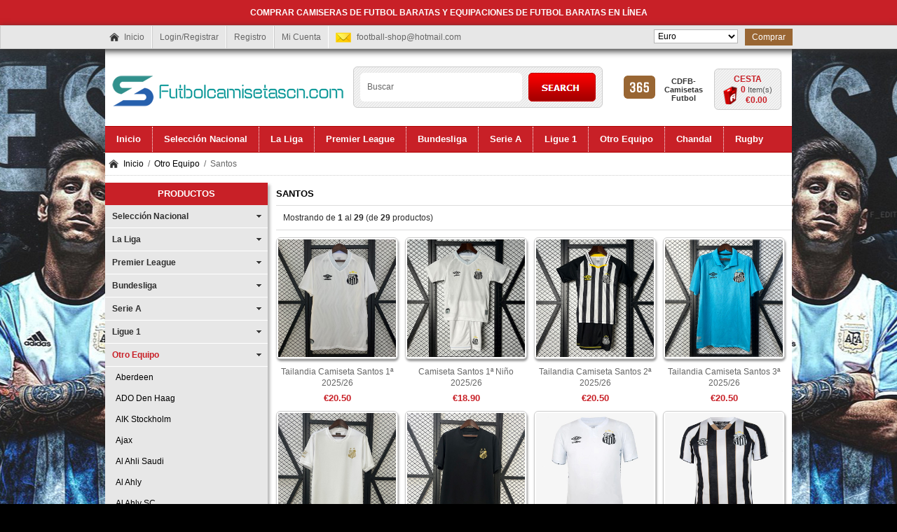

--- FILE ---
content_type: text/html; charset=utf-8
request_url: https://www.futbolcamisetascn.com/santos-c-133_220/
body_size: 16007
content:
<!DOCTYPE html PUBLIC "-//W3C//DTD XHTML 1.0 Transitional//EN" "http://www.w3.org/TR/xhtml1/DTD/xhtml1-transitional.dtd">
<html xmlns="http://www.w3.org/1999/xhtml" dir="ltr" lang="es">
<head>
<title>Replicas Camiseta Santos 2025 baratas de china</title>
<meta http-equiv="Content-Type" content="text/html; charset=utf-8" />
<meta name="keywords" content="Camiseta Santos, Camiseta Santos replica, Camiseta Santos baratas, Camiseta Santos 2025, camisetas de futbol baratas" />
<meta name="description" content="Comprar camisetas de futbol baratas en Santos 2025-2026, Camiseta Santos replicas baratas en línea, Comprar Camiseta Santos importados de China al mejor precio." />
<meta http-equiv="imagetoolbar" content="no" />


<base href="https://www.futbolcamisetascn.com/" />

<link rel="stylesheet" type="text/css" href="includes/templates/musheji/css/style_imagehover.css" />
<link rel="stylesheet" type="text/css" href="includes/templates/musheji/css/stylesheet.css" />
<link rel="stylesheet" type="text/css" href="includes/templates/musheji/css/stylesheet_css_buttons.css" />
<link rel="stylesheet" type="text/css" href="includes/templates/musheji/css/stylesheet_main.css" />
<link rel="stylesheet" type="text/css" href="includes/templates/musheji/css/stylesheet_musheji.css" />
<link rel="stylesheet" type="text/css" href="includes/templates/musheji/css/stylesheet_random.css" />
<link rel="stylesheet" type="text/css" href="includes/templates/musheji/css/stylesheet_tm.css" />
<link rel="stylesheet" type="text/css" media="print" href="includes/templates/musheji/css/print_stylesheet.css" />
<script type="text/javascript" src="includes/templates/musheji/jscript/jscript_imagehover.js"></script>
<script type="text/javascript" src="includes/templates/musheji/jscript/jscript_muencss.js"></script>


</head>




<body id="indexBody">








<!--bof-header logo and navigation display-->
<div id="topWrapper">


  <div class="mutopbox_text">COMPRAR CAMISERAS DE FUTBOL BARATAS Y EQUIPACIONES DE FUTBOL BARATAS EN LÍNEA</div>

<div class="mutopbox">


    <div class="mutopbox-boxs">

  






<div class="navigation">
 
 <a class="muhome" href="https://www.futbolcamisetascn.com/">Inicio</a>
    
   <a rel="nofollow" href="https://www.futbolcamisetascn.com/login.html">Login/Registrar</a>

 <a href="https://www.futbolcamisetascn.com/create_account.html" rel="nofollow">Registro</a>

<a rel="nofollow" href="https://www.futbolcamisetascn.com/account.html">Mi Cuenta</a>


 <div class="clear"></div>
</div>

<div class="mutopemail">
  <a href="https://www.futbolcamisetascn.com/contact_us.html" rel="nofollow" ><span class="__cf_email__" data-cfemail="eb8d84849f898a8787c69883849bab83849f868a8287c5888486">[email&#160;protected]</span></a>
</div>




<div class="mutopcheckout">
 <a rel="nofollow" href="https://www.futbolcamisetascn.com/index.php?main_page=checkout_shipping">Comprar</a>
</div>


<div class="currencies">
 
<form name="currencies" action="https://www.futbolcamisetascn.com/" method="get"><select name="currency" onchange="this.form.submit();" style="width:120px">
  <option value="USD">US Dollar</option>
  <option value="EUR" selected="selected">Euro</option>
  <option value="GBP">GB Pound</option>
  <option value="AUD">Australian Dollar</option>
</select>
<input type="hidden" name="main_page" value="index" /><input type="hidden" name="cPath" value="133_220" /></form> 
</div>

<div class="clear"></div>
</div>
</div>
</div>

<div id="header">
<div class="logo">
 

<a href="https://www.futbolcamisetascn.com/"><img alt="camisetas de futbol, camisetas de futbol baratas, camisetas de futbol 2025, camisetas de futbol replicas, camisetas de futbol de china" title="Comprar camisetas de futbol 2025-2026 baratas de China" src="includes/templates/musheji/images/logo.png" /></a> 
</div>


<div id="cart">
<a href="https://www.futbolcamisetascn.com/shopping_cart.html" rel="nofollow">		
Cesta</a>
<br>
<span>
	<span class="num">0 </span>Item(s)<br><span class="total">&euro;0.00</span></span>	
	</div>


<div class="topso">
		<a href="https://www.futbolcamisetascn.com/">
			<span class="back" id="threesp1"></span>
			<span class="back" id="threesp2">CDFB-Camisetas Futbol</span>
		</a>
	</div>


<div id="head-search">
 <form name="quick_find_header" action="https://www.futbolcamisetascn.com/index.php?main_page=advanced_search_result" method="get"><input type="hidden" name="main_page" value="advanced_search_result" /><input type="hidden" name="search_in_description" value="1" /><input type="text" name="keyword" class="input1" size="18" value="Buscar" onfocus="if (this.value == 'Buscar') this.value = '';" onblur="if (this.value == '') this.value = 'Buscar';" /><input type="submit"  value="Search"  class="musearbtn"><div class="clear"></div></form> 
 <div class="clear"></div>
</div>



<div class="clear"></div>
</div>


<!--------------------------------------------------->
<div id="myslidemenu_2" class="jqueryslidemenu">







<ul>

<li class="mu_home"><a href="https://www.futbolcamisetascn.com/">Inicio</a></li>

<li class="mu_nav_ico"><a href="https://www.futbolcamisetascn.com/selección-nacional-c-5/"><span>Selección Nacional</span></a>
<ul>
<li><a href="https://www.futbolcamisetascn.com/albania-c-5_6/">Albania</a></li>
<li><a href="https://www.futbolcamisetascn.com/alemania-c-5_7/">Alemania</a></li>
<li><a href="https://www.futbolcamisetascn.com/arabia-saudita-c-5_8/">Arabia Saudita</a></li>
<li><a href="https://www.futbolcamisetascn.com/argelia-c-5_9/">Argelia</a></li>
<li><a href="https://www.futbolcamisetascn.com/argentina-c-5_10/">Argentina</a></li>
<li><a href="https://www.futbolcamisetascn.com/armenia-c-5_678/">Armenia</a></li>
<li><a href="https://www.futbolcamisetascn.com/australia-c-5_618/">Australia</a></li>
<li><a href="https://www.futbolcamisetascn.com/austria-c-5_11/">Austria</a></li>
<li><a href="https://www.futbolcamisetascn.com/bélgica-c-5_12/">Bélgica</a></li>
<li><a href="https://www.futbolcamisetascn.com/bosnia-herzegovina-c-5_13/">Bosnia Herzegovina</a></li>
<li><a href="https://www.futbolcamisetascn.com/brasil-c-5_14/">Brasil</a></li>
<li><a href="https://www.futbolcamisetascn.com/burkina-faso-c-5_679/">Burkina Faso</a></li>
<li><a href="https://www.futbolcamisetascn.com/camerún-c-5_15/">Camerún</a></li>
<li><a href="https://www.futbolcamisetascn.com/canada-c-5_680/">Canada</a></li>
<li><a href="https://www.futbolcamisetascn.com/checa-c-5_500/">Checa</a></li>
<li><a href="https://www.futbolcamisetascn.com/chile-c-5_298/">Chile</a></li>
<li><a href="https://www.futbolcamisetascn.com/china-c-5_16/">China</a></li>
<li><a href="https://www.futbolcamisetascn.com/colombia-c-5_17/">Colombia</a></li>
<li><a href="https://www.futbolcamisetascn.com/comoras-c-5_684/">Comoras</a></li>
<li><a href="https://www.futbolcamisetascn.com/congo-c-5_438/">Congo</a></li>
<li><a href="https://www.futbolcamisetascn.com/corea-c-5_299/">Corea</a></li>
<li><a href="https://www.futbolcamisetascn.com/costa-de-marfil-c-5_400/">Costa De Marfil</a></li>
<li><a href="https://www.futbolcamisetascn.com/costa-rica-c-5_18/">Costa Rica</a></li>
<li><a href="https://www.futbolcamisetascn.com/croatia-c-5_19/">Croatia</a></li>
<li><a href="https://www.futbolcamisetascn.com/cuiaba-c-5_718/">Cuiaba</a></li>
<li><a href="https://www.futbolcamisetascn.com/dinamarca-c-5_352/">Dinamarca</a></li>
<li><a href="https://www.futbolcamisetascn.com/ecuador-c-5_470/">Ecuador</a></li>
<li><a href="https://www.futbolcamisetascn.com/egipto-c-5_300/">Egipto</a></li>
<li><a href="https://www.futbolcamisetascn.com/escocia-c-5_20/">Escocia</a></li>
<li><a href="https://www.futbolcamisetascn.com/eslovaquia-c-5_584/">Eslovaquia</a></li>
<li><a href="https://www.futbolcamisetascn.com/españa-c-5_21/">España</a></li>
<li><a href="https://www.futbolcamisetascn.com/estados-unidos-c-5_22/">Estados Unidos</a></li>
<li><a href="https://www.futbolcamisetascn.com/finlandia-c-5_595/">Finlandia</a></li>
<li><a href="https://www.futbolcamisetascn.com/francia-c-5_23/">Francia</a></li>
<li><a href="https://www.futbolcamisetascn.com/gabon-c-5_685/">Gabon</a></li>
<li><a href="https://www.futbolcamisetascn.com/gales-c-5_24/">Gales</a></li>
<li><a href="https://www.futbolcamisetascn.com/georgia-c-5_717/">Georgia</a></li>
<li><a href="https://www.futbolcamisetascn.com/ghana-c-5_585/">Ghana</a></li>
<li><a href="https://www.futbolcamisetascn.com/guatemala-c-5_681/">Guatemala</a></li>
<li><a href="https://www.futbolcamisetascn.com/guinea-c-5_626/">Guinea</a></li>
<li><a href="https://www.futbolcamisetascn.com/honduras-c-5_439/">Honduras</a></li>
<li><a href="https://www.futbolcamisetascn.com/hungría-c-5_501/">Hungría</a></li>
<li><a href="https://www.futbolcamisetascn.com/inglaterra-c-5_25/">Inglaterra</a></li>
<li><a href="https://www.futbolcamisetascn.com/irak-c-5_686/">Irak</a></li>
<li><a href="https://www.futbolcamisetascn.com/irán-c-5_309/">Irán</a></li>
<li><a href="https://www.futbolcamisetascn.com/irlanda-c-5_26/">Irlanda</a></li>
<li><a href="https://www.futbolcamisetascn.com/irlanda-del-norte-c-5_27/">Irlanda Del Norte</a></li>
<li><a href="https://www.futbolcamisetascn.com/islandia-c-5_301/">Islandia</a></li>
<li><a href="https://www.futbolcamisetascn.com/italia-c-5_28/">Italia</a></li>
<li><a href="https://www.futbolcamisetascn.com/jamaica-c-5_702/">Jamaica</a></li>
<li><a href="https://www.futbolcamisetascn.com/japón-c-5_29/">Japón</a></li>
<li><a href="https://www.futbolcamisetascn.com/letonia-c-5_715/">Letonia</a></li>
<li><a href="https://www.futbolcamisetascn.com/malasia-c-5_619/">Malasia</a></li>
<li><a href="https://www.futbolcamisetascn.com/mali-c-5_440/">Mali</a></li>
<li><a href="https://www.futbolcamisetascn.com/marruecos-c-5_302/">Marruecos</a></li>
<li><a href="https://www.futbolcamisetascn.com/méxico-c-5_30/">México</a></li>
<li><a href="https://www.futbolcamisetascn.com/nigeria-c-5_303/">Nigeria</a></li>
<li><a href="https://www.futbolcamisetascn.com/noruega-c-5_596/">Noruega</a></li>
<li><a href="https://www.futbolcamisetascn.com/países-bajos-c-5_31/">Países Bajos</a></li>
<li><a href="https://www.futbolcamisetascn.com/panamá-c-5_471/">Panamá</a></li>
<li><a href="https://www.futbolcamisetascn.com/paraguay-c-5_304/">Paraguay</a></li>
<li><a href="https://www.futbolcamisetascn.com/perú-c-5_305/">Perú</a></li>
<li><a href="https://www.futbolcamisetascn.com/polonia-c-5_306/">Polonia</a></li>
<li><a href="https://www.futbolcamisetascn.com/portugal-c-5_32/">Portugal</a></li>
<li><a href="https://www.futbolcamisetascn.com/qatar-c-5_699/">Qatar</a></li>
<li><a href="https://www.futbolcamisetascn.com/república-de-el-salvador-c-5_494/">República de El Salvador</a></li>
<li><a href="https://www.futbolcamisetascn.com/rumania-c-5_627/">Rumania</a></li>
<li><a href="https://www.futbolcamisetascn.com/rusia-c-5_33/">Rusia</a></li>
<li><a href="https://www.futbolcamisetascn.com/senegal-c-5_34/">Senegal</a></li>
<li><a href="https://www.futbolcamisetascn.com/serbia-c-5_565/">Serbia</a></li>
<li><a href="https://www.futbolcamisetascn.com/sudáfrica-c-5_35/">Sudáfrica</a></li>
<li><a href="https://www.futbolcamisetascn.com/suecia-c-5_36/">Suecia</a></li>
<li><a href="https://www.futbolcamisetascn.com/suiza-c-5_292/">Suiza</a></li>
<li><a href="https://www.futbolcamisetascn.com/tanzania-c-5_628/">Tanzania</a></li>
<li><a href="https://www.futbolcamisetascn.com/thailand-c-5_510/">Thailand</a></li>
<li><a href="https://www.futbolcamisetascn.com/túnez-c-5_307/">Túnez</a></li>
<li><a href="https://www.futbolcamisetascn.com/turquía-c-5_308/">Turquía</a></li>
<li><a href="https://www.futbolcamisetascn.com/ucrania-c-5_624/">Ucrania</a></li>
<li><a href="https://www.futbolcamisetascn.com/uruguay-c-5_37/">Uruguay</a></li>
<li><a href="https://www.futbolcamisetascn.com/venezuela-c-5_428/">Venezuela</a></li>
<li><a href="https://www.futbolcamisetascn.com/victoria-c-5_629/">Victoria</a></li>
<li><a href="https://www.futbolcamisetascn.com/vietnam-c-5_620/">Vietnam</a></li>
</ul>
</li>
<li class="mu_nav_ico"><a href="https://www.futbolcamisetascn.com/la-liga-c-38/"><span>La Liga</span></a>
<ul>
<li><a href="https://www.futbolcamisetascn.com/albacete-c-38_630/">Albacete</a></li>
<li><a href="https://www.futbolcamisetascn.com/almeria-c-38_664/">Almeria</a></li>
<li><a href="https://www.futbolcamisetascn.com/athletic-bilbao-c-38_39/">Athletic Bilbao</a></li>
<li><a href="https://www.futbolcamisetascn.com/atletico-madrid-c-38_40/">Atletico Madrid</a></li>
<li><a href="https://www.futbolcamisetascn.com/barcelona-c-38_41/">Barcelona</a></li>
<li><a href="https://www.futbolcamisetascn.com/burgos-c-38_721/">Burgos</a></li>
<li><a href="https://www.futbolcamisetascn.com/cádiz-c-38_42/">Cádiz</a></li>
<li><a href="https://www.futbolcamisetascn.com/cartagena-c-38_631/">Cartagena</a></li>
<li><a href="https://www.futbolcamisetascn.com/castellon-c-38_632/">Castellon</a></li>
<li><a href="https://www.futbolcamisetascn.com/cd-lugo-c-38_633/">CD Lugo</a></li>
<li><a href="https://www.futbolcamisetascn.com/celta-de-vigo-c-38_43/">Celta de Vigo</a></li>
<li><a href="https://www.futbolcamisetascn.com/córdoba-c-38_722/">Córdoba</a></li>
<li><a href="https://www.futbolcamisetascn.com/cultural-leonesa-c-38_371/">Cultural Leonesa</a></li>
<li><a href="https://www.futbolcamisetascn.com/deportivo-alavés-c-38_44/">Deportivo Alavés</a></li>
<li><a href="https://www.futbolcamisetascn.com/deportivo-coruña-c-38_45/">Deportivo Coruña</a></li>
<li><a href="https://www.futbolcamisetascn.com/elche-c-38_594/">Elche</a></li>
<li><a href="https://www.futbolcamisetascn.com/español-c-38_373/">Español</a></li>
<li><a href="https://www.futbolcamisetascn.com/getafe-c-38_394/">Getafe</a></li>
<li><a href="https://www.futbolcamisetascn.com/girona-c-38_395/">Girona</a></li>
<li><a href="https://www.futbolcamisetascn.com/granada-c-38_396/">Granada</a></li>
<li><a href="https://www.futbolcamisetascn.com/huesca-c-38_372/">Huesca</a></li>
<li><a href="https://www.futbolcamisetascn.com/las-palmas-c-38_46/">Las Palmas</a></li>
<li><a href="https://www.futbolcamisetascn.com/leganés-c-38_47/">Leganés</a></li>
<li><a href="https://www.futbolcamisetascn.com/levante-c-38_397/">Levante</a></li>
<li><a href="https://www.futbolcamisetascn.com/logrones-c-38_634/">Logrones</a></li>
<li><a href="https://www.futbolcamisetascn.com/málaga-c-38_48/">Málaga</a></li>
<li><a href="https://www.futbolcamisetascn.com/mallorca-c-38_665/">Mallorca</a></li>
<li><a href="https://www.futbolcamisetascn.com/osasuna-c-38_486/">Osasuna</a></li>
<li><a href="https://www.futbolcamisetascn.com/rayo-vallecano-c-38_49/">Rayo Vallecano</a></li>
<li><a href="https://www.futbolcamisetascn.com/real-betis-c-38_50/">Real Betis</a></li>
<li><a href="https://www.futbolcamisetascn.com/real-madrid-c-38_51/">Real Madrid</a></li>
<li><a href="https://www.futbolcamisetascn.com/real-oviedo-c-38_635/">Real Oviedo</a></li>
<li><a href="https://www.futbolcamisetascn.com/real-sociedad-c-38_52/">Real Sociedad</a></li>
<li><a href="https://www.futbolcamisetascn.com/real-sporting-de-gijón-c-38_355/">Real Sporting de Gijón</a></li>
<li><a href="https://www.futbolcamisetascn.com/real-valladolid-c-38_398/">Real Valladolid</a></li>
<li><a href="https://www.futbolcamisetascn.com/real-zaragoza-c-38_384/">Real Zaragoza</a></li>
<li><a href="https://www.futbolcamisetascn.com/santander-c-38_636/">Santander</a></li>
<li><a href="https://www.futbolcamisetascn.com/sd-eibar-c-38_399/">SD Eibar</a></li>
<li><a href="https://www.futbolcamisetascn.com/tenerife-c-38_637/">Tenerife</a></li>
<li><a href="https://www.futbolcamisetascn.com/valencia-c-38_54/">Valencia</a></li>
<li><a href="https://www.futbolcamisetascn.com/villarreal-c-38_566/">Villarreal</a></li>
</ul>
</li>
<li class="mu_nav_ico"><a href="https://www.futbolcamisetascn.com/premier-league-c-55/"><span>Premier League</span></a>
<ul>
<li><a href="https://www.futbolcamisetascn.com/afc-bournemouth-c-55_407/">AFC Bournemouth</a></li>
<li><a href="https://www.futbolcamisetascn.com/arsenal-c-55_56/">Arsenal</a></li>
<li><a href="https://www.futbolcamisetascn.com/birmingham-city-c-55_672/">Birmingham City</a></li>
<li><a href="https://www.futbolcamisetascn.com/brentford-c-55_673/">Brentford</a></li>
<li><a href="https://www.futbolcamisetascn.com/brighton-hove-albion-fc-c-55_57/">Brighton & Hove Albion F.C</a></li>
<li><a href="https://www.futbolcamisetascn.com/bristol-city-c-55_674/">Bristol City</a></li>
<li><a href="https://www.futbolcamisetascn.com/burnley-c-55_614/">Burnley</a></li>
<li><a href="https://www.futbolcamisetascn.com/cardiff-city-c-55_388/">Cardiff City</a></li>
<li><a href="https://www.futbolcamisetascn.com/charlton-athletic-c-55_675/">Charlton Athletic</a></li>
<li><a href="https://www.futbolcamisetascn.com/chelsea-c-55_58/">Chelsea</a></li>
<li><a href="https://www.futbolcamisetascn.com/coventry-city-c-55_655/">Coventry City</a></li>
<li><a href="https://www.futbolcamisetascn.com/crystal-palace-c-55_389/">Crystal Palace</a></li>
<li><a href="https://www.futbolcamisetascn.com/everton-c-55_59/">Everton</a></li>
<li><a href="https://www.futbolcamisetascn.com/hull-city-c-55_659/">Hull City</a></li>
<li><a href="https://www.futbolcamisetascn.com/leeds-united-c-55_580/">Leeds United</a></li>
<li><a href="https://www.futbolcamisetascn.com/leicester-city-c-55_60/">Leicester City</a></li>
<li><a href="https://www.futbolcamisetascn.com/liverpool-c-55_61/">Liverpool</a></li>
<li><a href="https://www.futbolcamisetascn.com/luton-town-c-55_676/">Luton Town</a></li>
<li><a href="https://www.futbolcamisetascn.com/manchester-city-c-55_62/">Manchester City</a></li>
<li><a href="https://www.futbolcamisetascn.com/manchester-united-c-55_63/">Manchester United</a></li>
<li><a href="https://www.futbolcamisetascn.com/newcastle-united-c-55_64/">Newcastle United</a></li>
<li><a href="https://www.futbolcamisetascn.com/norwich-city-c-55_493/">Norwich City</a></li>
<li><a href="https://www.futbolcamisetascn.com/nottingham-forest-c-55_200/">Nottingham Forest</a></li>
<li><a href="https://www.futbolcamisetascn.com/sheffield-united-c-55_581/">Sheffield United</a></li>
<li><a href="https://www.futbolcamisetascn.com/southampton-c-55_65/">Southampton</a></li>
<li><a href="https://www.futbolcamisetascn.com/stoke-city-c-55_66/">Stoke City</a></li>
<li><a href="https://www.futbolcamisetascn.com/swansea-city-c-55_67/">Swansea City</a></li>
<li><a href="https://www.futbolcamisetascn.com/tottenham-c-55_695/">Tottenham</a></li>
<li><a href="https://www.futbolcamisetascn.com/watford-c-55_378/">Watford</a></li>
<li><a href="https://www.futbolcamisetascn.com/west-brom-c-55_69/">West Brom</a></li>
<li><a href="https://www.futbolcamisetascn.com/west-ham-united-c-55_70/">West Ham United</a></li>
<li><a href="https://www.futbolcamisetascn.com/wolves-c-55_354/">Wolves</a></li>
</ul>
</li>
<li class="mu_nav_ico"><a href="https://www.futbolcamisetascn.com/bundesliga-c-121/"><span>Bundesliga</span></a>
<ul>
<li><a href="https://www.futbolcamisetascn.com/bayer-04-leverkusen-c-121_348/">Bayer 04 Leverkusen</a></li>
<li><a href="https://www.futbolcamisetascn.com/bayern-munich-c-121_122/">Bayern Munich</a></li>
<li><a href="https://www.futbolcamisetascn.com/borussia-dortmund-c-121_123/">Borussia Dortmund</a></li>
<li><a href="https://www.futbolcamisetascn.com/borussia-mönchengladbach-c-121_124/">Borussia Mönchengladbach</a></li>
<li><a href="https://www.futbolcamisetascn.com/eintracht-frankfurt-c-121_391/">Eintracht Frankfurt</a></li>
<li><a href="https://www.futbolcamisetascn.com/fc-augsburg-c-121_732/">FC Augsburg</a></li>
<li><a href="https://www.futbolcamisetascn.com/fc-koln-c-121_696/">FC Koln</a></li>
<li><a href="https://www.futbolcamisetascn.com/greuther-furth-c-121_661/">Greuther Furth</a></li>
<li><a href="https://www.futbolcamisetascn.com/hamburgo-sv-c-121_349/">Hamburgo S.V</a></li>
<li><a href="https://www.futbolcamisetascn.com/hannover-c-121_625/">Hannover</a></li>
<li><a href="https://www.futbolcamisetascn.com/heidenheim-c-121_727/">Heidenheim</a></li>
<li><a href="https://www.futbolcamisetascn.com/hertha-berlín-c-121_564/">Hertha Berlín</a></li>
<li><a href="https://www.futbolcamisetascn.com/hoffenheim-c-121_662/">Hoffenheim</a></li>
<li><a href="https://www.futbolcamisetascn.com/maguncia-05-c-121_125/">Maguncia 05</a></li>
<li><a href="https://www.futbolcamisetascn.com/rb-leipzig-c-121_487/">RB Leipzig</a></li>
<li><a href="https://www.futbolcamisetascn.com/schalke-04-c-121_126/">Schalke 04</a></li>
<li><a href="https://www.futbolcamisetascn.com/st-pauli-c-121_663/">St Pauli</a></li>
<li><a href="https://www.futbolcamisetascn.com/union-berlin-c-121_720/">Union Berlin</a></li>
<li><a href="https://www.futbolcamisetascn.com/vfb-stuttgart-c-121_592/">VfB Stuttgart</a></li>
<li><a href="https://www.futbolcamisetascn.com/vfl-wolfsburg-c-121_383/">VfL Wolfsburg</a></li>
<li><a href="https://www.futbolcamisetascn.com/werder-bremen-c-121_429/">Werder Bremen</a></li>
</ul>
</li>
<li class="mu_nav_ico"><a href="https://www.futbolcamisetascn.com/serie-a-c-110/"><span>Serie A</span></a>
<ul>
<li><a href="https://www.futbolcamisetascn.com/as-roma-c-110_112/">AS Roma</a></li>
<li><a href="https://www.futbolcamisetascn.com/atalanta-bc-c-110_113/">Atalanta BC</a></li>
<li><a href="https://www.futbolcamisetascn.com/benevento-c-110_656/">Benevento</a></li>
<li><a href="https://www.futbolcamisetascn.com/bologna-c-110_503/">Bologna</a></li>
<li><a href="https://www.futbolcamisetascn.com/brescia-calcio-c-110_495/">Brescia Calcio</a></li>
<li><a href="https://www.futbolcamisetascn.com/cagliari-calcio-c-110_504/">Cagliari Calcio</a></li>
<li><a href="https://www.futbolcamisetascn.com/crotone-c-110_657/">Crotone</a></li>
<li><a href="https://www.futbolcamisetascn.com/fiorentina-c-110_114/">Fiorentina</a></li>
<li><a href="https://www.futbolcamisetascn.com/genoa-c-110_505/">Genoa</a></li>
<li><a href="https://www.futbolcamisetascn.com/hellas-verone-c-110_682/">Hellas Verone</a></li>
<li><a href="https://www.futbolcamisetascn.com/inter-c-110_115/">Inter</a></li>
<li><a href="https://www.futbolcamisetascn.com/juventus-c-110_116/">Juventus</a></li>
<li><a href="https://www.futbolcamisetascn.com/lazio-c-110_117/">Lazio</a></li>
<li><a href="https://www.futbolcamisetascn.com/lecce-c-110_502/">Lecce</a></li>
<li><a href="https://www.futbolcamisetascn.com/milan-c-110_111/">Milan</a></li>
<li><a href="https://www.futbolcamisetascn.com/napoli-c-110_118/">Napoli</a></li>
<li><a href="https://www.futbolcamisetascn.com/palermo-c-110_688/">Palermo</a></li>
<li><a href="https://www.futbolcamisetascn.com/parma-c-110_381/">Parma</a></li>
<li><a href="https://www.futbolcamisetascn.com/salernitana-c-110_683/">Salernitana</a></li>
<li><a href="https://www.futbolcamisetascn.com/sampdoria-c-110_119/">Sampdoria</a></li>
<li><a href="https://www.futbolcamisetascn.com/sassuolo-c-110_382/">Sassuolo</a></li>
<li><a href="https://www.futbolcamisetascn.com/spal-c-110_689/">SPAL</a></li>
<li><a href="https://www.futbolcamisetascn.com/spezia-c-110_658/">Spezia</a></li>
<li><a href="https://www.futbolcamisetascn.com/torino-c-110_120/">Torino</a></li>
<li><a href="https://www.futbolcamisetascn.com/udinese-calcio-c-110_390/">Udinese Calcio</a></li>
<li><a href="https://www.futbolcamisetascn.com/venezia-c-110_660/">Venezia</a></li>
</ul>
</li>
<li class="mu_nav_ico"><a href="https://www.futbolcamisetascn.com/ligue-1-c-127/"><span>Ligue 1</span></a>
<ul>
<li><a href="https://www.futbolcamisetascn.com/aj-auxerre-c-127_729/">AJ Auxerre</a></li>
<li><a href="https://www.futbolcamisetascn.com/angers-sco-c-127_489/">Angers SCO</a></li>
<li><a href="https://www.futbolcamisetascn.com/as-monaco-c-127_128/">AS Monaco</a></li>
<li><a href="https://www.futbolcamisetascn.com/as-saintétienne-c-127_490/">AS Saint-étienne</a></li>
<li><a href="https://www.futbolcamisetascn.com/clermont-c-127_666/">Clermont</a></li>
<li><a href="https://www.futbolcamisetascn.com/fc-metz-c-127_601/">FC Metz</a></li>
<li><a href="https://www.futbolcamisetascn.com/fc-nantes-c-127_567/">FC Nantes</a></li>
<li><a href="https://www.futbolcamisetascn.com/girondins-de-borgona-c-127_129/">Girondins de Borgona</a></li>
<li><a href="https://www.futbolcamisetascn.com/guingamp-c-127_638/">Guingamp</a></li>
<li><a href="https://www.futbolcamisetascn.com/koln-c-127_668/">Koln</a></li>
<li><a href="https://www.futbolcamisetascn.com/lille-osc-c-127_385/">Lille OSC</a></li>
<li><a href="https://www.futbolcamisetascn.com/lorient-c-127_639/">Lorient</a></li>
<li><a href="https://www.futbolcamisetascn.com/lyon-c-127_130/">Lyon</a></li>
<li><a href="https://www.futbolcamisetascn.com/marsella-c-127_131/">Marsella</a></li>
<li><a href="https://www.futbolcamisetascn.com/metz-c-127_667/">Metz</a></li>
<li><a href="https://www.futbolcamisetascn.com/montpellier-c-127_669/">Montpellier</a></li>
<li><a href="https://www.futbolcamisetascn.com/ogc-nice-c-127_568/">OGC Nice</a></li>
<li><a href="https://www.futbolcamisetascn.com/paris-saint-germain-c-127_132/">Paris Saint Germain</a></li>
<li><a href="https://www.futbolcamisetascn.com/pfc-c-127_730/">PFC</a></li>
<li><a href="https://www.futbolcamisetascn.com/racing-club-de-estrasburgo-c-127_491/">Racing Club De Estrasburgo</a></li>
<li><a href="https://www.futbolcamisetascn.com/rc-lens-c-127_640/">RC Lens</a></li>
<li><a href="https://www.futbolcamisetascn.com/stade-de-reims-c-127_670/">Stade de Reims</a></li>
<li><a href="https://www.futbolcamisetascn.com/stade-rennais-c-127_479/">Stade Rennais</a></li>
<li><a href="https://www.futbolcamisetascn.com/toulouse-c-127_671/">Toulouse</a></li>
</ul>
</li>
<li class="mu_nav_ico"><a href="https://www.futbolcamisetascn.com/otro-equipo-c-133/"><span>Otro Equipo</span></a>
<ul>
<li><a href="https://www.futbolcamisetascn.com/aberdeen-c-133_641/">Aberdeen</a></li>
<li><a href="https://www.futbolcamisetascn.com/ado-den-haag-c-133_642/">ADO Den Haag</a></li>
<li><a href="https://www.futbolcamisetascn.com/aik-stockholm-c-133_441/">AIK Stockholm</a></li>
<li><a href="https://www.futbolcamisetascn.com/ajax-c-133_134/">Ajax</a></li>
<li><a href="https://www.futbolcamisetascn.com/al-ahli-saudi-c-133_643/">Al Ahli Saudi</a></li>
<li><a href="https://www.futbolcamisetascn.com/al-ahly-c-133_644/">Al Ahly</a></li>
<li><a href="https://www.futbolcamisetascn.com/al-ahly-sc-c-133_728/">Al Ahly SC</a></li>
<li><a href="https://www.futbolcamisetascn.com/al-hilal-saudi-c-133_135/">Al Hilal Saudi</a></li>
<li><a href="https://www.futbolcamisetascn.com/al-hilal-sfc-c-133_711/">Al Hilal SFC</a></li>
<li><a href="https://www.futbolcamisetascn.com/alittihad-fc-c-133_714/">Al-Ittihad FC</a></li>
<li><a href="https://www.futbolcamisetascn.com/alnassr-fc-c-133_700/">Al-Nassr FC</a></li>
<li><a href="https://www.futbolcamisetascn.com/américa-de-cali-c-133_136/">América de Cali</a></li>
<li><a href="https://www.futbolcamisetascn.com/aston-villa-c-133_137/">Aston Villa</a></li>
<li><a href="https://www.futbolcamisetascn.com/athletico-paranaense-c-133_602/">Athletico Paranaense</a></li>
<li><a href="https://www.futbolcamisetascn.com/atlanta-united-c-133_138/">Atlanta United</a></li>
<li><a href="https://www.futbolcamisetascn.com/atlas-c-133_139/">Atlas</a></li>
<li><a href="https://www.futbolcamisetascn.com/atletico-colon-c-133_645/">Atletico Colon</a></li>
<li><a href="https://www.futbolcamisetascn.com/atlético-mineiro-c-133_140/">Atlético Mineiro</a></li>
<li><a href="https://www.futbolcamisetascn.com/atlético-nacional-c-133_141/">Atlético Nacional</a></li>
<li><a href="https://www.futbolcamisetascn.com/austin-c-133_646/">Austin</a></li>
<li><a href="https://www.futbolcamisetascn.com/avaí-fc-c-133_442/">Avaí FC</a></li>
<li><a href="https://www.futbolcamisetascn.com/az-alkmaar-c-133_485/">AZ Alkmaar</a></li>
<li><a href="https://www.futbolcamisetascn.com/beijing-sinobo-guoan-c-133_142/">Beijing Sinobo Guoan</a></li>
<li><a href="https://www.futbolcamisetascn.com/benfica-c-133_143/">Benfica</a></li>
<li><a href="https://www.futbolcamisetascn.com/besiktas-c-133_144/">Besiktas</a></li>
<li><a href="https://www.futbolcamisetascn.com/blackburn-rovers-c-133_597/">Blackburn Rovers</a></li>
<li><a href="https://www.futbolcamisetascn.com/boca-juniors-c-133_145/">Boca Juniors</a></li>
<li><a href="https://www.futbolcamisetascn.com/bohemian-c-133_690/">Bohemian</a></li>
<li><a href="https://www.futbolcamisetascn.com/botafogo-c-133_443/">Botafogo</a></li>
<li><a href="https://www.futbolcamisetascn.com/braga-c-133_723/">Braga</a></li>
<li><a href="https://www.futbolcamisetascn.com/ca-river-plate-c-133_332/">CA River Plate</a></li>
<li><a href="https://www.futbolcamisetascn.com/celtic-c-133_146/">Celtic</a></li>
<li><a href="https://www.futbolcamisetascn.com/cerezo-osaka-c-133_147/">Cerezo Osaka</a></li>
<li><a href="https://www.futbolcamisetascn.com/chapecoense-c-133_148/">Chapecoense</a></li>
<li><a href="https://www.futbolcamisetascn.com/charlotte-fc-c-133_691/">Charlotte FC</a></li>
<li><a href="https://www.futbolcamisetascn.com/chicago-fire-c-133_149/">Chicago Fire</a></li>
<li><a href="https://www.futbolcamisetascn.com/chivas-usa-c-133_150/">Chivas USA</a></li>
<li><a href="https://www.futbolcamisetascn.com/cincinnati-c-133_444/">Cincinnati</a></li>
<li><a href="https://www.futbolcamisetascn.com/club-américa-c-133_151/">Club América</a></li>
<li><a href="https://www.futbolcamisetascn.com/club-brujas-c-133_152/">Club Brujas</a></li>
<li><a href="https://www.futbolcamisetascn.com/club-cerro-porteño-c-133_402/">Club Cerro Porteño</a></li>
<li><a href="https://www.futbolcamisetascn.com/club-de-cuervos-c-133_153/">Club de Cuervos</a></li>
<li><a href="https://www.futbolcamisetascn.com/club-león-c-133_154/">Club León</a></li>
<li><a href="https://www.futbolcamisetascn.com/club-nacional-de-football-c-133_647/">Club Nacional de Football</a></li>
<li><a href="https://www.futbolcamisetascn.com/club-necaxa-c-133_156/">Club Necaxa</a></li>
<li><a href="https://www.futbolcamisetascn.com/club-olimpia-c-133_157/">Club Olimpia</a></li>
<li><a href="https://www.futbolcamisetascn.com/club-puebla-c-133_158/">Club Puebla</a></li>
<li><a href="https://www.futbolcamisetascn.com/club-santos-laguna-c-133_159/">Club Santos Laguna</a></li>
<li><a href="https://www.futbolcamisetascn.com/club-tijuana-c-133_160/">Club Tijuana</a></li>
<li><a href="https://www.futbolcamisetascn.com/club-universidad-nacional-c-133_161/">Club Universidad Nacional</a></li>
<li><a href="https://www.futbolcamisetascn.com/colo-colo-c-133_162/">Colo Colo</a></li>
<li><a href="https://www.futbolcamisetascn.com/colorado-rapids-c-133_163/">Colorado Rapids</a></li>
<li><a href="https://www.futbolcamisetascn.com/columbus-crew-c-133_164/">Columbus Crew</a></li>
<li><a href="https://www.futbolcamisetascn.com/copenhague-c-133_165/">Copenhague</a></li>
<li><a href="https://www.futbolcamisetascn.com/corinthians-paulista-c-133_166/">Corinthians Paulista</a></li>
<li><a href="https://www.futbolcamisetascn.com/coritiba-c-133_167/">Coritiba</a></li>
<li><a href="https://www.futbolcamisetascn.com/cruz-azul-c-133_168/">Cruz Azul</a></li>
<li><a href="https://www.futbolcamisetascn.com/cruzeiro-ec-c-133_386/">Cruzeiro EC</a></li>
<li><a href="https://www.futbolcamisetascn.com/dc-united-c-133_374/">D.C. United</a></li>
<li><a href="https://www.futbolcamisetascn.com/dallas-c-133_169/">Dallas</a></li>
<li><a href="https://www.futbolcamisetascn.com/defensa-y-justicia-c-133_692/">Defensa Y Justicia</a></li>
<li><a href="https://www.futbolcamisetascn.com/deportivo-toluca-c-133_170/">Deportivo Toluca</a></li>
<li><a href="https://www.futbolcamisetascn.com/derby-county-c-133_569/">Derby County</a></li>
<li><a href="https://www.futbolcamisetascn.com/ec-bahia-c-133_511/">EC Bahia</a></li>
<li><a href="https://www.futbolcamisetascn.com/estudiantes-de-la-plata-c-133_171/">Estudiantes de La Plata</a></li>
<li><a href="https://www.futbolcamisetascn.com/fc-groningen-c-133_570/">FC Groningen</a></li>
<li><a href="https://www.futbolcamisetascn.com/fenerbahce-c-133_172/">Fenerbahce</a></li>
<li><a href="https://www.futbolcamisetascn.com/feyenoord-rotterdam-c-133_173/">Feyenoord Rotterdam</a></li>
<li><a href="https://www.futbolcamisetascn.com/flamengo-c-133_174/">Flamengo</a></li>
<li><a href="https://www.futbolcamisetascn.com/fluminense-c-133_427/">Fluminense</a></li>
<li><a href="https://www.futbolcamisetascn.com/fortaleza-ec-c-133_445/">Fortaleza EC</a></li>
<li><a href="https://www.futbolcamisetascn.com/fulham-c-133_375/">Fulham</a></li>
<li><a href="https://www.futbolcamisetascn.com/galatasaray-c-133_175/">Galatasaray</a></li>
<li><a href="https://www.futbolcamisetascn.com/gamba-osaka-c-133_387/">Gamba Osaka</a></li>
<li><a href="https://www.futbolcamisetascn.com/godoy-cruz-antonio-tomba-c-133_176/">Godoy Cruz Antonio Tomba</a></li>
<li><a href="https://www.futbolcamisetascn.com/grêmio-fbpa-c-133_177/">Grêmio FBPA</a></li>
<li><a href="https://www.futbolcamisetascn.com/guadalajara-c-133_178/">Guadalajara</a></li>
<li><a href="https://www.futbolcamisetascn.com/guangzhou-evergrande-taobao-c-133_179/">Guangzhou Evergrande Taobao</a></li>
<li><a href="https://www.futbolcamisetascn.com/guimarães-c-133_733/">Guimarães</a></li>
<li><a href="https://www.futbolcamisetascn.com/hokkaido-consadole-sapporo-c-133_446/">Hokkaido Consadole Sapporo</a></li>
<li><a href="https://www.futbolcamisetascn.com/houston-dynamo-c-133_180/">Houston Dynamo</a></li>
<li><a href="https://www.futbolcamisetascn.com/huddersfield-town-c-133_181/">Huddersfield Town</a></li>
<li><a href="https://www.futbolcamisetascn.com/ifk-göteborg-c-133_182/">IFK Göteborg</a></li>
<li><a href="https://www.futbolcamisetascn.com/independiente-c-133_183/">Independiente</a></li>
<li><a href="https://www.futbolcamisetascn.com/inter-miami-c-133_512/">Inter Miami</a></li>
<li><a href="https://www.futbolcamisetascn.com/internacional-c-133_184/">Internacional</a></li>
<li><a href="https://www.futbolcamisetascn.com/ittihad-c-133_426/">Ittihad</a></li>
<li><a href="https://www.futbolcamisetascn.com/jef-united-c-133_648/">JEF United</a></li>
<li><a href="https://www.futbolcamisetascn.com/jeju-united-c-133_185/">Jeju United</a></li>
<li><a href="https://www.futbolcamisetascn.com/jeonbuk-c-133_186/">Jeonbuk</a></li>
<li><a href="https://www.futbolcamisetascn.com/jiangsu-suning-c-133_187/">Jiangsu Suning</a></li>
<li><a href="https://www.futbolcamisetascn.com/johor-darul-takzim-c-133_649/">Johor Darul Takzim</a></li>
<li><a href="https://www.futbolcamisetascn.com/júbilo-iwata-c-133_533/">Júbilo Iwata</a></li>
<li><a href="https://www.futbolcamisetascn.com/kashima-antlers-c-133_188/">Kashima Antlers</a></li>
<li><a href="https://www.futbolcamisetascn.com/kawasaki-frontale-c-133_189/">Kawasaki Frontale</a></li>
<li><a href="https://www.futbolcamisetascn.com/lafc-c-133_333/">LAFC</a></li>
<li><a href="https://www.futbolcamisetascn.com/lanús-c-133_190/">Lanús</a></li>
<li><a href="https://www.futbolcamisetascn.com/leeds-united-c-133_191/">Leeds United</a></li>
<li><a href="https://www.futbolcamisetascn.com/legia-de-varsovia-c-133_192/">Legia de Varsovia</a></li>
<li><a href="https://www.futbolcamisetascn.com/los-angeles-galaxy-c-133_193/">Los Angeles Galaxy</a></li>
<li><a href="https://www.futbolcamisetascn.com/luton-town-fc-c-133_472/">Luton Town F.C</a></li>
<li><a href="https://www.futbolcamisetascn.com/malmö-c-133_194/">Malmö</a></li>
<li><a href="https://www.futbolcamisetascn.com/middlesbrough-c-133_586/">Middlesbrough</a></li>
<li><a href="https://www.futbolcamisetascn.com/millonarios-c-133_425/">Millonarios</a></li>
<li><a href="https://www.futbolcamisetascn.com/minnesota-united-c-133_513/">Minnesota United</a></li>
<li><a href="https://www.futbolcamisetascn.com/monarcas-morelia-c-133_195/">Monarcas Morelia</a></li>
<li><a href="https://www.futbolcamisetascn.com/montedio-yamagata-c-133_403/">Montedio Yamagata</a></li>
<li><a href="https://www.futbolcamisetascn.com/monterrey-c-133_196/">Monterrey</a></li>
<li><a href="https://www.futbolcamisetascn.com/montreal-impact-c-133_334/">Montreal Impact</a></li>
<li><a href="https://www.futbolcamisetascn.com/nagoya-grampus-c-133_447/">Nagoya Grampus</a></li>
<li><a href="https://www.futbolcamisetascn.com/nashville-c-133_514/">Nashville</a></li>
<li><a href="https://www.futbolcamisetascn.com/new-england-revolution-c-133_197/">New England Revolution</a></li>
<li><a href="https://www.futbolcamisetascn.com/new-york-city-c-133_198/">New York City</a></li>
<li><a href="https://www.futbolcamisetascn.com/newells-old-boys-c-133_603/">Newell's Old Boys</a></li>
<li><a href="https://www.futbolcamisetascn.com/nycfc-c-133_705/">NYCFC</a></li>
<li><a href="https://www.futbolcamisetascn.com/oasis-tour-c-133_734/">Oasis Tour</a></li>
<li><a href="https://www.futbolcamisetascn.com/oita-trinita-c-133_448/">Oita Trinita</a></li>
<li><a href="https://www.futbolcamisetascn.com/oporto-c-133_201/">Oporto</a></li>
<li><a href="https://www.futbolcamisetascn.com/orlando-city-c-133_202/">Orlando City</a></li>
<li><a href="https://www.futbolcamisetascn.com/pachuca-c-133_203/">Pachuca</a></li>
<li><a href="https://www.futbolcamisetascn.com/palestino-c-133_401/">Palestino</a></li>
<li><a href="https://www.futbolcamisetascn.com/palmeiras-c-133_204/">Palmeiras</a></li>
<li><a href="https://www.futbolcamisetascn.com/panathinaikos-c-133_731/">Panathinaikos</a></li>
<li><a href="https://www.futbolcamisetascn.com/peñarol-c-133_205/">Peñarol</a></li>
<li><a href="https://www.futbolcamisetascn.com/philadelphia-union-c-133_206/">Philadelphia Union</a></li>
<li><a href="https://www.futbolcamisetascn.com/pohang-steelers-c-133_207/">Pohang Steelers</a></li>
<li><a href="https://www.futbolcamisetascn.com/portland-timbers-c-133_208/">Portland Timbers</a></li>
<li><a href="https://www.futbolcamisetascn.com/querétaro-c-133_356/">Querétaro</a></li>
<li><a href="https://www.futbolcamisetascn.com/racing-club-c-133_210/">Racing Club</a></li>
<li><a href="https://www.futbolcamisetascn.com/rangers-c-133_376/">Rangers</a></li>
<li><a href="https://www.futbolcamisetascn.com/real-salt-lake-c-133_211/">Real Salt Lake</a></li>
<li><a href="https://www.futbolcamisetascn.com/recife-c-133_212/">Recife</a></li>
<li><a href="https://www.futbolcamisetascn.com/river-plate-c-133_213/">River Plate</a></li>
<li><a href="https://www.futbolcamisetascn.com/roasso-kumamoto-c-133_404/">Roasso Kumamoto</a></li>
<li><a href="https://www.futbolcamisetascn.com/rosanborg-ballklub-c-133_215/">Rosanborg Ballklub</a></li>
<li><a href="https://www.futbolcamisetascn.com/rosario-central-c-133_214/">Rosario Central</a></li>
<li><a href="https://www.futbolcamisetascn.com/rosenborg-ballklub-c-133_650/">Rosenborg Ballklub</a></li>
<li><a href="https://www.futbolcamisetascn.com/rsc-anderlecht-c-133_571/">RSC Anderlecht</a></li>
<li><a href="https://www.futbolcamisetascn.com/sagan-tosu-c-133_405/">Sagan Tosu</a></li>
<li><a href="https://www.futbolcamisetascn.com/saiyans-fc-c-133_708/">Saiyans FC</a></li>
<li><a href="https://www.futbolcamisetascn.com/san-jose-earthquakes-c-133_216/">San Jose Earthquakes</a></li>
<li><a href="https://www.futbolcamisetascn.com/san-lorenzo-de-almagro-c-133_217/">San Lorenzo de Almagro</a></li>
<li><a href="https://www.futbolcamisetascn.com/sanfrecce-hiroshima-c-133_218/">Sanfrecce Hiroshima</a></li>
<li><a href="https://www.futbolcamisetascn.com/santa-fe-c-133_219/">Santa Fe</a></li>
<li><a href="https://www.futbolcamisetascn.com/santos-c-133_220/">Santos</a></li>
<li><a href="https://www.futbolcamisetascn.com/são-paulo-c-133_221/">São Paulo</a></li>
<li><a href="https://www.futbolcamisetascn.com/sc-corinthians-c-133_694/">SC Corinthians</a></li>
<li><a href="https://www.futbolcamisetascn.com/seattle-sounders-c-133_222/">Seattle Sounders</a></li>
<li><a href="https://www.futbolcamisetascn.com/selangor-c-133_651/">Selangor</a></li>
<li><a href="https://www.futbolcamisetascn.com/seoul-eland-c-133_515/">Seoul E-Land</a></li>
<li><a href="https://www.futbolcamisetascn.com/shamrock-rovers-c-133_693/">Shamrock Rovers</a></li>
<li><a href="https://www.futbolcamisetascn.com/shanghái-greenland-shenhua-c-133_223/">Shanghái Greenland Shenhua</a></li>
<li><a href="https://www.futbolcamisetascn.com/shanghái-sipg-c-133_224/">Shanghái SIPG</a></li>
<li><a href="https://www.futbolcamisetascn.com/shimizu-s-pulse-c-133_225/">Shimizu S Pulse</a></li>
<li><a href="https://www.futbolcamisetascn.com/spartak-de-moscú-c-133_226/">Spartak de Moscú</a></li>
<li><a href="https://www.futbolcamisetascn.com/sporting-de-lisboa-c-133_377/">Sporting de Lisboa</a></li>
<li><a href="https://www.futbolcamisetascn.com/sporting-kansas-city-c-133_424/">Sporting Kansas City</a></li>
<li><a href="https://www.futbolcamisetascn.com/st-louis-city-c-133_706/">St. Louis City</a></li>
<li><a href="https://www.futbolcamisetascn.com/standard-lieja-c-133_572/">Standard Lieja</a></li>
<li><a href="https://www.futbolcamisetascn.com/sunderland-c-133_227/">Sunderland</a></li>
<li><a href="https://www.futbolcamisetascn.com/suning-c-133_516/">Suning</a></li>
<li><a href="https://www.futbolcamisetascn.com/terengganu-c-133_652/">Terengganu</a></li>
<li><a href="https://www.futbolcamisetascn.com/tiburones-rojos-de-veracruz-c-133_228/">Tiburones Rojos de Veracruz</a></li>
<li><a href="https://www.futbolcamisetascn.com/tigres-uanl-c-133_229/">Tigres UANL</a></li>
<li><a href="https://www.futbolcamisetascn.com/tokyo-c-133_230/">Tokyo</a></li>
<li><a href="https://www.futbolcamisetascn.com/toronto-c-133_231/">Toronto</a></li>
<li><a href="https://www.futbolcamisetascn.com/trabzonspo-c-133_653/">Trabzonspo</a></li>
<li><a href="https://www.futbolcamisetascn.com/unam-pumas-c-133_232/">UNAM Pumas</a></li>
<li><a href="https://www.futbolcamisetascn.com/universidad-católica-c-133_233/">Universidad Católica</a></li>
<li><a href="https://www.futbolcamisetascn.com/universidad-de-chile-c-133_234/">Universidad De Chile</a></li>
<li><a href="https://www.futbolcamisetascn.com/urawa-red-diamonds-c-133_235/">Urawa Red Diamonds</a></li>
<li><a href="https://www.futbolcamisetascn.com/vvaren-nagasaki-c-133_406/">V-Varen Nagasaki</a></li>
<li><a href="https://www.futbolcamisetascn.com/vancouver-whitecaps-c-133_236/">Vancouver Whitecaps</a></li>
<li><a href="https://www.futbolcamisetascn.com/vasco-da-gama-c-133_237/">Vasco da Gama</a></li>
<li><a href="https://www.futbolcamisetascn.com/vegalta-sendai-c-133_238/">Vegalta Sendai</a></li>
<li><a href="https://www.futbolcamisetascn.com/vélez-sarsfield-c-133_239/">Vélez Sarsfield</a></li>
<li><a href="https://www.futbolcamisetascn.com/vissel-kobe-c-133_240/">Vissel Kobe</a></li>
<li><a href="https://www.futbolcamisetascn.com/yokohama-f-marinos-c-133_241/">Yokohama F. Marinos</a></li>
<li><a href="https://www.futbolcamisetascn.com/zenit-de-san-petersburgo-c-133_588/">Zenit de San Petersburgo</a></li>
</ul>
</li>
<li class="mu_nav_ico"><a href="https://www.futbolcamisetascn.com/chandal-c-71/"><span>Chandal</span></a>
<ul>
<li><a href="https://www.futbolcamisetascn.com/ajax-c-71_73/">Ajax</a></li>
<li><a href="https://www.futbolcamisetascn.com/alnassr-fc-c-71_709/">Al-Nassr FC</a></li>
<li><a href="https://www.futbolcamisetascn.com/alemania-c-71_74/">Alemania</a></li>
<li><a href="https://www.futbolcamisetascn.com/argelia-c-71_615/">Argelia</a></li>
<li><a href="https://www.futbolcamisetascn.com/argentina-c-71_293/">Argentina</a></li>
<li><a href="https://www.futbolcamisetascn.com/arsenal-c-71_75/">Arsenal</a></li>
<li><a href="https://www.futbolcamisetascn.com/as-monaco-c-71_76/">AS Monaco</a></li>
<li><a href="https://www.futbolcamisetascn.com/as-roma-c-71_77/">AS Roma</a></li>
<li><a href="https://www.futbolcamisetascn.com/athletic-bilbao-c-71_506/">Athletic Bilbao</a></li>
<li><a href="https://www.futbolcamisetascn.com/atletico-madrid-c-71_78/">Atletico Madrid</a></li>
<li><a href="https://www.futbolcamisetascn.com/atlético-nacional-c-71_431/">Atlético Nacional</a></li>
<li><a href="https://www.futbolcamisetascn.com/barcelona-c-71_79/">Barcelona</a></li>
<li><a href="https://www.futbolcamisetascn.com/bayern-munich-c-71_80/">Bayern Munich</a></li>
<li><a href="https://www.futbolcamisetascn.com/bélgica-c-71_294/">Bélgica</a></li>
<li><a href="https://www.futbolcamisetascn.com/benfica-c-71_81/">Benfica</a></li>
<li><a href="https://www.futbolcamisetascn.com/boca-juniors-c-71_295/">Boca Juniors</a></li>
<li><a href="https://www.futbolcamisetascn.com/borussia-dortmund-c-71_82/">Borussia Dortmund</a></li>
<li><a href="https://www.futbolcamisetascn.com/brasil-c-71_338/">Brasil</a></li>
<li><a href="https://www.futbolcamisetascn.com/celtic-c-71_582/">Celtic</a></li>
<li><a href="https://www.futbolcamisetascn.com/cf-monterrey-c-71_467/">CF Monterrey</a></li>
<li><a href="https://www.futbolcamisetascn.com/chelsea-c-71_83/">Chelsea</a></li>
<li><a href="https://www.futbolcamisetascn.com/china-c-71_583/">China</a></li>
<li><a href="https://www.futbolcamisetascn.com/chivas-usa-c-71_432/">Chivas USA</a></li>
<li><a href="https://www.futbolcamisetascn.com/club-américa-c-71_84/">Club América</a></li>
<li><a href="https://www.futbolcamisetascn.com/club-universidad-nacional-c-71_85/">Club Universidad Nacional</a></li>
<li><a href="https://www.futbolcamisetascn.com/colombia-c-71_339/">Colombia</a></li>
<li><a href="https://www.futbolcamisetascn.com/corea-c-71_369/">Corea</a></li>
<li><a href="https://www.futbolcamisetascn.com/corinthians-c-71_703/">Corinthians</a></li>
<li><a href="https://www.futbolcamisetascn.com/corinthians-paulista-c-71_433/">Corinthians Paulista</a></li>
<li><a href="https://www.futbolcamisetascn.com/croacia-c-71_370/">Croacia</a></li>
<li><a href="https://www.futbolcamisetascn.com/cruzeiro-ec-c-71_532/">Cruzeiro EC</a></li>
<li><a href="https://www.futbolcamisetascn.com/españa-c-71_296/">España</a></li>
<li><a href="https://www.futbolcamisetascn.com/estados-unidos-c-71_340/">Estados Unidos</a></li>
<li><a href="https://www.futbolcamisetascn.com/evergrande-c-71_341/">Evergrande</a></li>
<li><a href="https://www.futbolcamisetascn.com/everton-c-71_86/">Everton</a></li>
<li><a href="https://www.futbolcamisetascn.com/feyenoord-rotterdam-c-71_87/">Feyenoord Rotterdam</a></li>
<li><a href="https://www.futbolcamisetascn.com/flamengo-c-71_88/">Flamengo</a></li>
<li><a href="https://www.futbolcamisetascn.com/francia-c-71_89/">Francia</a></li>
<li><a href="https://www.futbolcamisetascn.com/gales-c-71_507/">Gales</a></li>
<li><a href="https://www.futbolcamisetascn.com/getafe-c-71_508/">Getafe</a></li>
<li><a href="https://www.futbolcamisetascn.com/grêmio-fbpa-c-71_468/">Grêmio FBPA</a></li>
<li><a href="https://www.futbolcamisetascn.com/guangzhou-evergrande-taobao-c-71_342/">Guangzhou Evergrande Taobao</a></li>
<li><a href="https://www.futbolcamisetascn.com/inglaterra-c-71_90/">Inglaterra</a></li>
<li><a href="https://www.futbolcamisetascn.com/inter-c-71_91/">Inter</a></li>
<li><a href="https://www.futbolcamisetascn.com/inter-miami-c-71_710/">Inter Miami</a></li>
<li><a href="https://www.futbolcamisetascn.com/internacional-c-71_469/">Internacional</a></li>
<li><a href="https://www.futbolcamisetascn.com/italia-c-71_92/">Italia</a></li>
<li><a href="https://www.futbolcamisetascn.com/japón-c-71_93/">Japón</a></li>
<li><a href="https://www.futbolcamisetascn.com/juventus-c-71_94/">Juventus</a></li>
<li><a href="https://www.futbolcamisetascn.com/leeds-united-c-71_593/">Leeds United</a></li>
<li><a href="https://www.futbolcamisetascn.com/leicester-city-c-71_616/">Leicester City</a></li>
<li><a href="https://www.futbolcamisetascn.com/liverpool-c-71_95/">Liverpool</a></li>
<li><a href="https://www.futbolcamisetascn.com/los-angeles-galaxy-c-71_96/">Los Angeles Galaxy</a></li>
<li><a href="https://www.futbolcamisetascn.com/lyon-c-71_97/">Lyon</a></li>
<li><a href="https://www.futbolcamisetascn.com/manchester-city-c-71_98/">Manchester City</a></li>
<li><a href="https://www.futbolcamisetascn.com/manchester-united-c-71_99/">Manchester United</a></li>
<li><a href="https://www.futbolcamisetascn.com/marsella-c-71_100/">Marsella</a></li>
<li><a href="https://www.futbolcamisetascn.com/méxico-c-71_343/">México</a></li>
<li><a href="https://www.futbolcamisetascn.com/milan-c-71_72/">Milan</a></li>
<li><a href="https://www.futbolcamisetascn.com/millonarios-c-71_434/">Millonarios</a></li>
<li><a href="https://www.futbolcamisetascn.com/new-york-city-c-71_101/">New York City</a></li>
<li><a href="https://www.futbolcamisetascn.com/nigeria-c-71_344/">Nigeria</a></li>
<li><a href="https://www.futbolcamisetascn.com/olympique-de-marsella-c-71_345/">Olympique De Marsella</a></li>
<li><a href="https://www.futbolcamisetascn.com/oporto-c-71_496/">Oporto</a></li>
<li><a href="https://www.futbolcamisetascn.com/orlando-city-c-71_103/">Orlando City</a></li>
<li><a href="https://www.futbolcamisetascn.com/paises-bajos-c-71_346/">Paises Bajos</a></li>
<li><a href="https://www.futbolcamisetascn.com/palestina-c-71_350/">Palestina</a></li>
<li><a href="https://www.futbolcamisetascn.com/palmeiras-c-71_104/">Palmeiras</a></li>
<li><a href="https://www.futbolcamisetascn.com/paris-saint-germain-c-71_105/">Paris Saint Germain</a></li>
<li><a href="https://www.futbolcamisetascn.com/portugal-c-71_347/">Portugal</a></li>
<li><a href="https://www.futbolcamisetascn.com/rangers-c-71_617/">Rangers</a></li>
<li><a href="https://www.futbolcamisetascn.com/rb-leipzig-c-71_497/">RB Leipzig</a></li>
<li><a href="https://www.futbolcamisetascn.com/real-betis-c-71_106/">Real Betis</a></li>
<li><a href="https://www.futbolcamisetascn.com/real-madrid-c-71_107/">Real Madrid</a></li>
<li><a href="https://www.futbolcamisetascn.com/real-sociedad-c-71_509/">Real Sociedad</a></li>
<li><a href="https://www.futbolcamisetascn.com/river-plate-c-71_435/">River Plate</a></li>
<li><a href="https://www.futbolcamisetascn.com/santos-c-71_498/">Santos</a></li>
<li><a href="https://www.futbolcamisetascn.com/são-paulo-c-71_393/">São Paulo</a></li>
<li><a href="https://www.futbolcamisetascn.com/shanghái-sipg-c-71_436/">Shanghái SIPG</a></li>
<li><a href="https://www.futbolcamisetascn.com/ssc-napoli-c-71_392/">SSC Napoli</a></li>
<li><a href="https://www.futbolcamisetascn.com/suecia-c-71_351/">Suecia</a></li>
<li><a href="https://www.futbolcamisetascn.com/tigres-uanl-c-71_430/">Tigres UANL</a></li>
<li><a href="https://www.futbolcamisetascn.com/tottenham-c-71_704/">Tottenham</a></li>
<li><a href="https://www.futbolcamisetascn.com/unam-pumas-c-71_109/">UNAM Pumas</a></li>
<li><a href="https://www.futbolcamisetascn.com/valencia-c-71_499/">Valencia</a></li>
</ul>
</li>
<li class="mu_nav_ico"><a href="https://www.futbolcamisetascn.com/rugby-c-267/"><span>Rugby</span></a>
<ul>
<li><a href="https://www.futbolcamisetascn.com/all-blacks-c-267_268/">All Blacks</a></li>
<li><a href="https://www.futbolcamisetascn.com/australia-c-267_366/">Australia</a></li>
<li><a href="https://www.futbolcamisetascn.com/blues-c-267_269/">Blues</a></li>
<li><a href="https://www.futbolcamisetascn.com/brisbane-broncos-c-267_357/">Brisbane Broncos</a></li>
<li><a href="https://www.futbolcamisetascn.com/british-and-irish-lions-c-267_270/">British and Irish Lions</a></li>
<li><a href="https://www.futbolcamisetascn.com/burleigh-bears-c-267_380/">Burleigh Bears</a></li>
<li><a href="https://www.futbolcamisetascn.com/canberra-raiders-c-267_358/">Canberra Raiders</a></li>
<li><a href="https://www.futbolcamisetascn.com/chiefs-c-267_271/">Chiefs</a></li>
<li><a href="https://www.futbolcamisetascn.com/cronulla-sharks-c-267_359/">Cronulla Sharks</a></li>
<li><a href="https://www.futbolcamisetascn.com/crusaders-c-267_272/">Crusaders</a></li>
<li><a href="https://www.futbolcamisetascn.com/escocia-c-267_273/">Escocia</a></li>
<li><a href="https://www.futbolcamisetascn.com/estados-unidos-c-267_367/">Estados Unidos</a></li>
<li><a href="https://www.futbolcamisetascn.com/fiyi-c-267_274/">Fiyi</a></li>
<li><a href="https://www.futbolcamisetascn.com/francia-c-267_275/">Francia</a></li>
<li><a href="https://www.futbolcamisetascn.com/gales-c-267_276/">Gales</a></li>
<li><a href="https://www.futbolcamisetascn.com/highlanders-c-267_277/">Highlanders</a></li>
<li><a href="https://www.futbolcamisetascn.com/hurricanes-c-267_278/">Hurricanes</a></li>
<li><a href="https://www.futbolcamisetascn.com/inglaterra-c-267_279/">Inglaterra</a></li>
<li><a href="https://www.futbolcamisetascn.com/irlanda-c-267_280/">Irlanda</a></li>
<li><a href="https://www.futbolcamisetascn.com/leinster-c-267_379/">Leinster</a></li>
<li><a href="https://www.futbolcamisetascn.com/malasia-c-267_281/">Malasia</a></li>
<li><a href="https://www.futbolcamisetascn.com/manly-sea-eagles-c-267_360/">Manly Sea Eagles</a></li>
<li><a href="https://www.futbolcamisetascn.com/melbourne-storm-c-267_282/">Melbourne Storm</a></li>
<li><a href="https://www.futbolcamisetascn.com/munster-c-267_283/">Munster</a></li>
<li><a href="https://www.futbolcamisetascn.com/new-zealand-warriors-c-267_284/">New Zealand Warriors</a></li>
<li><a href="https://www.futbolcamisetascn.com/north-queensland-cowboys-c-267_285/">North Queensland Cowboys</a></li>
<li><a href="https://www.futbolcamisetascn.com/nsw-blues-c-267_363/">NSW Blues</a></li>
<li><a href="https://www.futbolcamisetascn.com/penrith-panthers-c-267_286/">Penrith Panthers</a></li>
<li><a href="https://www.futbolcamisetascn.com/qld-maroons-c-267_364/">QLD Maroons</a></li>
<li><a href="https://www.futbolcamisetascn.com/rugby-crusaders-c-267_310/">Rugby Crusaders</a></li>
<li><a href="https://www.futbolcamisetascn.com/rugby-fiyi-c-267_311/">Rugby Fiyi</a></li>
<li><a href="https://www.futbolcamisetascn.com/rugby-melbourne-storm-c-267_312/">Rugby Melbourne Storm</a></li>
<li><a href="https://www.futbolcamisetascn.com/rugby-north-queensland-cowboys-c-267_313/">Rugby North Queensland Cowboys</a></li>
<li><a href="https://www.futbolcamisetascn.com/rugby-wests-tigers-c-267_314/">Rugby Wests Tigers</a></li>
<li><a href="https://www.futbolcamisetascn.com/sharks-c-267_365/">Sharks</a></li>
<li><a href="https://www.futbolcamisetascn.com/south-sydney-rabbitohs-c-267_361/">South Sydney Rabbitohs</a></li>
<li><a href="https://www.futbolcamisetascn.com/st-george-illawarra-dragons-c-267_287/">St. George Illawarra Dragons</a></li>
<li><a href="https://www.futbolcamisetascn.com/sudáfrica-c-267_368/">Sudáfrica</a></li>
<li><a href="https://www.futbolcamisetascn.com/sydney-roosters-c-267_288/">Sydney Roosters</a></li>
<li><a href="https://www.futbolcamisetascn.com/tonga-c-267_362/">Tonga</a></li>
<li><a href="https://www.futbolcamisetascn.com/wallabies-c-267_289/">Wallabies</a></li>
<li><a href="https://www.futbolcamisetascn.com/wests-tigers-c-267_290/">Wests Tigers</a></li>
</ul>
</li>


<div class="clear"></div>
</ul>



</div>
<!------------------------------->





  
  
  
  


<div class="mu_main">

  <!-- bof  breadcrumb -->
    <div id="navBreadCrumb">  <a href="https://www.futbolcamisetascn.com/">Inicio</a>&nbsp;&nbsp;/&nbsp;
  <a href="https://www.futbolcamisetascn.com/otro-equipo-c-133/">Otro Equipo</a>&nbsp;&nbsp;/&nbsp;
Santos
</div>
<!-- eof breadcrumb -->

<table width="100%" border="0" cellspacing="0" cellpadding="0" id="contentMainWrapper">
  <tr>


 <td id="column-left"  style="width: 232px">
<div id="navColumnOneWrapper"><!--// bof: categories //-->
<div class="box" id="categories">
<h3 class="box-head" id="categoriesHeading">Productos</h3>

<div class="box-body">
<div id="categoriesContent" class="sideBoxContent"><ul>
<li class="category-top"><a  href="https://www.futbolcamisetascn.com/selección-nacional-c-5/">Selección Nacional</a></li>
<li class="category-top"><a  href="https://www.futbolcamisetascn.com/la-liga-c-38/">La Liga</a></li>
<li class="category-top"><a  href="https://www.futbolcamisetascn.com/premier-league-c-55/">Premier League</a></li>
<li class="category-top"><a  href="https://www.futbolcamisetascn.com/bundesliga-c-121/">Bundesliga</a></li>
<li class="category-top"><a  href="https://www.futbolcamisetascn.com/serie-a-c-110/">Serie A</a></li>
<li class="category-top"><a  href="https://www.futbolcamisetascn.com/ligue-1-c-127/">Ligue 1</a></li>
<li class="category-top"><a  href="https://www.futbolcamisetascn.com/otro-equipo-c-133/"><span class="category-subs-parent">Otro Equipo</span></a></li>
<li class="category-products"><a  href="https://www.futbolcamisetascn.com/aberdeen-c-133_641/">&nbsp;&nbsp;Aberdeen</a></li>
<li class="category-products"><a  href="https://www.futbolcamisetascn.com/ado-den-haag-c-133_642/">&nbsp;&nbsp;ADO Den Haag</a></li>
<li class="category-products"><a  href="https://www.futbolcamisetascn.com/aik-stockholm-c-133_441/">&nbsp;&nbsp;AIK Stockholm</a></li>
<li class="category-products"><a  href="https://www.futbolcamisetascn.com/ajax-c-133_134/">&nbsp;&nbsp;Ajax</a></li>
<li class="category-products"><a  href="https://www.futbolcamisetascn.com/al-ahli-saudi-c-133_643/">&nbsp;&nbsp;Al Ahli Saudi</a></li>
<li class="category-products"><a  href="https://www.futbolcamisetascn.com/al-ahly-c-133_644/">&nbsp;&nbsp;Al Ahly</a></li>
<li class="category-products"><a  href="https://www.futbolcamisetascn.com/al-ahly-sc-c-133_728/">&nbsp;&nbsp;Al Ahly SC</a></li>
<li class="category-products"><a  href="https://www.futbolcamisetascn.com/al-hilal-saudi-c-133_135/">&nbsp;&nbsp;Al Hilal Saudi</a></li>
<li class="category-products"><a  href="https://www.futbolcamisetascn.com/al-hilal-sfc-c-133_711/">&nbsp;&nbsp;Al Hilal SFC</a></li>
<li class="category-products"><a  href="https://www.futbolcamisetascn.com/alittihad-fc-c-133_714/">&nbsp;&nbsp;Al-Ittihad FC</a></li>
<li class="category-products"><a  href="https://www.futbolcamisetascn.com/alnassr-fc-c-133_700/">&nbsp;&nbsp;Al-Nassr FC</a></li>
<li class="category-products"><a  href="https://www.futbolcamisetascn.com/américa-de-cali-c-133_136/">&nbsp;&nbsp;América de Cali</a></li>
<li class="category-products"><a  href="https://www.futbolcamisetascn.com/aston-villa-c-133_137/">&nbsp;&nbsp;Aston Villa</a></li>
<li class="category-products"><a  href="https://www.futbolcamisetascn.com/athletico-paranaense-c-133_602/">&nbsp;&nbsp;Athletico Paranaense</a></li>
<li class="category-products"><a  href="https://www.futbolcamisetascn.com/atlanta-united-c-133_138/">&nbsp;&nbsp;Atlanta United</a></li>
<li class="category-products"><a  href="https://www.futbolcamisetascn.com/atlas-c-133_139/">&nbsp;&nbsp;Atlas</a></li>
<li class="category-products"><a  href="https://www.futbolcamisetascn.com/atletico-colon-c-133_645/">&nbsp;&nbsp;Atletico Colon</a></li>
<li class="category-products"><a  href="https://www.futbolcamisetascn.com/atlético-mineiro-c-133_140/">&nbsp;&nbsp;Atlético Mineiro</a></li>
<li class="category-products"><a  href="https://www.futbolcamisetascn.com/atlético-nacional-c-133_141/">&nbsp;&nbsp;Atlético Nacional</a></li>
<li class="category-products"><a  href="https://www.futbolcamisetascn.com/austin-c-133_646/">&nbsp;&nbsp;Austin</a></li>
<li class="category-products"><a  href="https://www.futbolcamisetascn.com/avaí-fc-c-133_442/">&nbsp;&nbsp;Avaí FC</a></li>
<li class="category-products"><a  href="https://www.futbolcamisetascn.com/az-alkmaar-c-133_485/">&nbsp;&nbsp;AZ Alkmaar</a></li>
<li class="category-products"><a  href="https://www.futbolcamisetascn.com/beijing-sinobo-guoan-c-133_142/">&nbsp;&nbsp;Beijing Sinobo Guoan</a></li>
<li class="category-products"><a  href="https://www.futbolcamisetascn.com/benfica-c-133_143/">&nbsp;&nbsp;Benfica</a></li>
<li class="category-products"><a  href="https://www.futbolcamisetascn.com/besiktas-c-133_144/">&nbsp;&nbsp;Besiktas</a></li>
<li class="category-products"><a  href="https://www.futbolcamisetascn.com/blackburn-rovers-c-133_597/">&nbsp;&nbsp;Blackburn Rovers</a></li>
<li class="category-products"><a  href="https://www.futbolcamisetascn.com/boca-juniors-c-133_145/">&nbsp;&nbsp;Boca Juniors</a></li>
<li class="category-products"><a  href="https://www.futbolcamisetascn.com/bohemian-c-133_690/">&nbsp;&nbsp;Bohemian</a></li>
<li class="category-products"><a  href="https://www.futbolcamisetascn.com/botafogo-c-133_443/">&nbsp;&nbsp;Botafogo</a></li>
<li class="category-products"><a  href="https://www.futbolcamisetascn.com/braga-c-133_723/">&nbsp;&nbsp;Braga</a></li>
<li class="category-products"><a  href="https://www.futbolcamisetascn.com/ca-river-plate-c-133_332/">&nbsp;&nbsp;CA River Plate</a></li>
<li class="category-products"><a  href="https://www.futbolcamisetascn.com/celtic-c-133_146/">&nbsp;&nbsp;Celtic</a></li>
<li class="category-products"><a  href="https://www.futbolcamisetascn.com/cerezo-osaka-c-133_147/">&nbsp;&nbsp;Cerezo Osaka</a></li>
<li class="category-products"><a  href="https://www.futbolcamisetascn.com/chapecoense-c-133_148/">&nbsp;&nbsp;Chapecoense</a></li>
<li class="category-products"><a  href="https://www.futbolcamisetascn.com/charlotte-fc-c-133_691/">&nbsp;&nbsp;Charlotte FC</a></li>
<li class="category-products"><a  href="https://www.futbolcamisetascn.com/chicago-fire-c-133_149/">&nbsp;&nbsp;Chicago Fire</a></li>
<li class="category-products"><a  href="https://www.futbolcamisetascn.com/chivas-usa-c-133_150/">&nbsp;&nbsp;Chivas USA</a></li>
<li class="category-products"><a  href="https://www.futbolcamisetascn.com/cincinnati-c-133_444/">&nbsp;&nbsp;Cincinnati</a></li>
<li class="category-products"><a  href="https://www.futbolcamisetascn.com/club-américa-c-133_151/">&nbsp;&nbsp;Club América</a></li>
<li class="category-products"><a  href="https://www.futbolcamisetascn.com/club-brujas-c-133_152/">&nbsp;&nbsp;Club Brujas</a></li>
<li class="category-products"><a  href="https://www.futbolcamisetascn.com/club-cerro-porteño-c-133_402/">&nbsp;&nbsp;Club Cerro Porteño</a></li>
<li class="category-products"><a  href="https://www.futbolcamisetascn.com/club-de-cuervos-c-133_153/">&nbsp;&nbsp;Club de Cuervos</a></li>
<li class="category-products"><a  href="https://www.futbolcamisetascn.com/club-león-c-133_154/">&nbsp;&nbsp;Club León</a></li>
<li class="category-products"><a  href="https://www.futbolcamisetascn.com/club-nacional-de-football-c-133_647/">&nbsp;&nbsp;Club Nacional de Football</a></li>
<li class="category-products"><a  href="https://www.futbolcamisetascn.com/club-necaxa-c-133_156/">&nbsp;&nbsp;Club Necaxa</a></li>
<li class="category-products"><a  href="https://www.futbolcamisetascn.com/club-olimpia-c-133_157/">&nbsp;&nbsp;Club Olimpia</a></li>
<li class="category-products"><a  href="https://www.futbolcamisetascn.com/club-puebla-c-133_158/">&nbsp;&nbsp;Club Puebla</a></li>
<li class="category-products"><a  href="https://www.futbolcamisetascn.com/club-santos-laguna-c-133_159/">&nbsp;&nbsp;Club Santos Laguna</a></li>
<li class="category-products"><a  href="https://www.futbolcamisetascn.com/club-tijuana-c-133_160/">&nbsp;&nbsp;Club Tijuana</a></li>
<li class="category-products"><a  href="https://www.futbolcamisetascn.com/club-universidad-nacional-c-133_161/">&nbsp;&nbsp;Club Universidad Nacional</a></li>
<li class="category-products"><a  href="https://www.futbolcamisetascn.com/colo-colo-c-133_162/">&nbsp;&nbsp;Colo Colo</a></li>
<li class="category-products"><a  href="https://www.futbolcamisetascn.com/colorado-rapids-c-133_163/">&nbsp;&nbsp;Colorado Rapids</a></li>
<li class="category-products"><a  href="https://www.futbolcamisetascn.com/columbus-crew-c-133_164/">&nbsp;&nbsp;Columbus Crew</a></li>
<li class="category-products"><a  href="https://www.futbolcamisetascn.com/copenhague-c-133_165/">&nbsp;&nbsp;Copenhague</a></li>
<li class="category-products"><a  href="https://www.futbolcamisetascn.com/corinthians-paulista-c-133_166/">&nbsp;&nbsp;Corinthians Paulista</a></li>
<li class="category-products"><a  href="https://www.futbolcamisetascn.com/coritiba-c-133_167/">&nbsp;&nbsp;Coritiba</a></li>
<li class="category-products"><a  href="https://www.futbolcamisetascn.com/cruz-azul-c-133_168/">&nbsp;&nbsp;Cruz Azul</a></li>
<li class="category-products"><a  href="https://www.futbolcamisetascn.com/cruzeiro-ec-c-133_386/">&nbsp;&nbsp;Cruzeiro EC</a></li>
<li class="category-products"><a  href="https://www.futbolcamisetascn.com/dc-united-c-133_374/">&nbsp;&nbsp;D.C. United</a></li>
<li class="category-products"><a  href="https://www.futbolcamisetascn.com/dallas-c-133_169/">&nbsp;&nbsp;Dallas</a></li>
<li class="category-products"><a  href="https://www.futbolcamisetascn.com/defensa-y-justicia-c-133_692/">&nbsp;&nbsp;Defensa Y Justicia</a></li>
<li class="category-products"><a  href="https://www.futbolcamisetascn.com/deportivo-toluca-c-133_170/">&nbsp;&nbsp;Deportivo Toluca</a></li>
<li class="category-products"><a  href="https://www.futbolcamisetascn.com/derby-county-c-133_569/">&nbsp;&nbsp;Derby County</a></li>
<li class="category-products"><a  href="https://www.futbolcamisetascn.com/ec-bahia-c-133_511/">&nbsp;&nbsp;EC Bahia</a></li>
<li class="category-products"><a  href="https://www.futbolcamisetascn.com/estudiantes-de-la-plata-c-133_171/">&nbsp;&nbsp;Estudiantes de La Plata</a></li>
<li class="category-products"><a  href="https://www.futbolcamisetascn.com/fc-groningen-c-133_570/">&nbsp;&nbsp;FC Groningen</a></li>
<li class="category-products"><a  href="https://www.futbolcamisetascn.com/fenerbahce-c-133_172/">&nbsp;&nbsp;Fenerbahce</a></li>
<li class="category-products"><a  href="https://www.futbolcamisetascn.com/feyenoord-rotterdam-c-133_173/">&nbsp;&nbsp;Feyenoord Rotterdam</a></li>
<li class="category-products"><a  href="https://www.futbolcamisetascn.com/flamengo-c-133_174/">&nbsp;&nbsp;Flamengo</a></li>
<li class="category-products"><a  href="https://www.futbolcamisetascn.com/fluminense-c-133_427/">&nbsp;&nbsp;Fluminense</a></li>
<li class="category-products"><a  href="https://www.futbolcamisetascn.com/fortaleza-ec-c-133_445/">&nbsp;&nbsp;Fortaleza EC</a></li>
<li class="category-products"><a  href="https://www.futbolcamisetascn.com/fulham-c-133_375/">&nbsp;&nbsp;Fulham</a></li>
<li class="category-products"><a  href="https://www.futbolcamisetascn.com/galatasaray-c-133_175/">&nbsp;&nbsp;Galatasaray</a></li>
<li class="category-products"><a  href="https://www.futbolcamisetascn.com/gamba-osaka-c-133_387/">&nbsp;&nbsp;Gamba Osaka</a></li>
<li class="category-products"><a  href="https://www.futbolcamisetascn.com/godoy-cruz-antonio-tomba-c-133_176/">&nbsp;&nbsp;Godoy Cruz Antonio Tomba</a></li>
<li class="category-products"><a  href="https://www.futbolcamisetascn.com/grêmio-fbpa-c-133_177/">&nbsp;&nbsp;Grêmio FBPA</a></li>
<li class="category-products"><a  href="https://www.futbolcamisetascn.com/guadalajara-c-133_178/">&nbsp;&nbsp;Guadalajara</a></li>
<li class="category-products"><a  href="https://www.futbolcamisetascn.com/guangzhou-evergrande-taobao-c-133_179/">&nbsp;&nbsp;Guangzhou Evergrande Taobao</a></li>
<li class="category-products"><a  href="https://www.futbolcamisetascn.com/guimarães-c-133_733/">&nbsp;&nbsp;Guimarães</a></li>
<li class="category-products"><a  href="https://www.futbolcamisetascn.com/hokkaido-consadole-sapporo-c-133_446/">&nbsp;&nbsp;Hokkaido Consadole Sapporo</a></li>
<li class="category-products"><a  href="https://www.futbolcamisetascn.com/houston-dynamo-c-133_180/">&nbsp;&nbsp;Houston Dynamo</a></li>
<li class="category-products"><a  href="https://www.futbolcamisetascn.com/huddersfield-town-c-133_181/">&nbsp;&nbsp;Huddersfield Town</a></li>
<li class="category-products"><a  href="https://www.futbolcamisetascn.com/ifk-göteborg-c-133_182/">&nbsp;&nbsp;IFK Göteborg</a></li>
<li class="category-products"><a  href="https://www.futbolcamisetascn.com/independiente-c-133_183/">&nbsp;&nbsp;Independiente</a></li>
<li class="category-products"><a  href="https://www.futbolcamisetascn.com/inter-miami-c-133_512/">&nbsp;&nbsp;Inter Miami</a></li>
<li class="category-products"><a  href="https://www.futbolcamisetascn.com/internacional-c-133_184/">&nbsp;&nbsp;Internacional</a></li>
<li class="category-products"><a  href="https://www.futbolcamisetascn.com/ittihad-c-133_426/">&nbsp;&nbsp;Ittihad</a></li>
<li class="category-products"><a  href="https://www.futbolcamisetascn.com/jef-united-c-133_648/">&nbsp;&nbsp;JEF United</a></li>
<li class="category-products"><a  href="https://www.futbolcamisetascn.com/jeju-united-c-133_185/">&nbsp;&nbsp;Jeju United</a></li>
<li class="category-products"><a  href="https://www.futbolcamisetascn.com/jeonbuk-c-133_186/">&nbsp;&nbsp;Jeonbuk</a></li>
<li class="category-products"><a  href="https://www.futbolcamisetascn.com/jiangsu-suning-c-133_187/">&nbsp;&nbsp;Jiangsu Suning</a></li>
<li class="category-products"><a  href="https://www.futbolcamisetascn.com/johor-darul-takzim-c-133_649/">&nbsp;&nbsp;Johor Darul Takzim</a></li>
<li class="category-products"><a  href="https://www.futbolcamisetascn.com/júbilo-iwata-c-133_533/">&nbsp;&nbsp;Júbilo Iwata</a></li>
<li class="category-products"><a  href="https://www.futbolcamisetascn.com/kashima-antlers-c-133_188/">&nbsp;&nbsp;Kashima Antlers</a></li>
<li class="category-products"><a  href="https://www.futbolcamisetascn.com/kawasaki-frontale-c-133_189/">&nbsp;&nbsp;Kawasaki Frontale</a></li>
<li class="category-products"><a  href="https://www.futbolcamisetascn.com/lafc-c-133_333/">&nbsp;&nbsp;LAFC</a></li>
<li class="category-products"><a  href="https://www.futbolcamisetascn.com/lanús-c-133_190/">&nbsp;&nbsp;Lanús</a></li>
<li class="category-products"><a  href="https://www.futbolcamisetascn.com/leeds-united-c-133_191/">&nbsp;&nbsp;Leeds United</a></li>
<li class="category-products"><a  href="https://www.futbolcamisetascn.com/legia-de-varsovia-c-133_192/">&nbsp;&nbsp;Legia de Varsovia</a></li>
<li class="category-products"><a  href="https://www.futbolcamisetascn.com/los-angeles-galaxy-c-133_193/">&nbsp;&nbsp;Los Angeles Galaxy</a></li>
<li class="category-products"><a  href="https://www.futbolcamisetascn.com/luton-town-fc-c-133_472/">&nbsp;&nbsp;Luton Town F.C</a></li>
<li class="category-products"><a  href="https://www.futbolcamisetascn.com/malmö-c-133_194/">&nbsp;&nbsp;Malmö</a></li>
<li class="category-products"><a  href="https://www.futbolcamisetascn.com/middlesbrough-c-133_586/">&nbsp;&nbsp;Middlesbrough</a></li>
<li class="category-products"><a  href="https://www.futbolcamisetascn.com/millonarios-c-133_425/">&nbsp;&nbsp;Millonarios</a></li>
<li class="category-products"><a  href="https://www.futbolcamisetascn.com/minnesota-united-c-133_513/">&nbsp;&nbsp;Minnesota United</a></li>
<li class="category-products"><a  href="https://www.futbolcamisetascn.com/monarcas-morelia-c-133_195/">&nbsp;&nbsp;Monarcas Morelia</a></li>
<li class="category-products"><a  href="https://www.futbolcamisetascn.com/montedio-yamagata-c-133_403/">&nbsp;&nbsp;Montedio Yamagata</a></li>
<li class="category-products"><a  href="https://www.futbolcamisetascn.com/monterrey-c-133_196/">&nbsp;&nbsp;Monterrey</a></li>
<li class="category-products"><a  href="https://www.futbolcamisetascn.com/montreal-impact-c-133_334/">&nbsp;&nbsp;Montreal Impact</a></li>
<li class="category-products"><a  href="https://www.futbolcamisetascn.com/nagoya-grampus-c-133_447/">&nbsp;&nbsp;Nagoya Grampus</a></li>
<li class="category-products"><a  href="https://www.futbolcamisetascn.com/nashville-c-133_514/">&nbsp;&nbsp;Nashville</a></li>
<li class="category-products"><a  href="https://www.futbolcamisetascn.com/new-england-revolution-c-133_197/">&nbsp;&nbsp;New England Revolution</a></li>
<li class="category-products"><a  href="https://www.futbolcamisetascn.com/new-york-city-c-133_198/">&nbsp;&nbsp;New York City</a></li>
<li class="category-products"><a  href="https://www.futbolcamisetascn.com/newells-old-boys-c-133_603/">&nbsp;&nbsp;Newell's Old Boys</a></li>
<li class="category-products"><a  href="https://www.futbolcamisetascn.com/nycfc-c-133_705/">&nbsp;&nbsp;NYCFC</a></li>
<li class="category-products"><a  href="https://www.futbolcamisetascn.com/oasis-tour-c-133_734/">&nbsp;&nbsp;Oasis Tour</a></li>
<li class="category-products"><a  href="https://www.futbolcamisetascn.com/oita-trinita-c-133_448/">&nbsp;&nbsp;Oita Trinita</a></li>
<li class="category-products"><a  href="https://www.futbolcamisetascn.com/oporto-c-133_201/">&nbsp;&nbsp;Oporto</a></li>
<li class="category-products"><a  href="https://www.futbolcamisetascn.com/orlando-city-c-133_202/">&nbsp;&nbsp;Orlando City</a></li>
<li class="category-products"><a  href="https://www.futbolcamisetascn.com/pachuca-c-133_203/">&nbsp;&nbsp;Pachuca</a></li>
<li class="category-products"><a  href="https://www.futbolcamisetascn.com/palestino-c-133_401/">&nbsp;&nbsp;Palestino</a></li>
<li class="category-products"><a  href="https://www.futbolcamisetascn.com/palmeiras-c-133_204/">&nbsp;&nbsp;Palmeiras</a></li>
<li class="category-products"><a  href="https://www.futbolcamisetascn.com/panathinaikos-c-133_731/">&nbsp;&nbsp;Panathinaikos</a></li>
<li class="category-products"><a  href="https://www.futbolcamisetascn.com/peñarol-c-133_205/">&nbsp;&nbsp;Peñarol</a></li>
<li class="category-products"><a  href="https://www.futbolcamisetascn.com/philadelphia-union-c-133_206/">&nbsp;&nbsp;Philadelphia Union</a></li>
<li class="category-products"><a  href="https://www.futbolcamisetascn.com/pohang-steelers-c-133_207/">&nbsp;&nbsp;Pohang Steelers</a></li>
<li class="category-products"><a  href="https://www.futbolcamisetascn.com/portland-timbers-c-133_208/">&nbsp;&nbsp;Portland Timbers</a></li>
<li class="category-products"><a  href="https://www.futbolcamisetascn.com/querétaro-c-133_356/">&nbsp;&nbsp;Querétaro</a></li>
<li class="category-products"><a  href="https://www.futbolcamisetascn.com/racing-club-c-133_210/">&nbsp;&nbsp;Racing Club</a></li>
<li class="category-products"><a  href="https://www.futbolcamisetascn.com/rangers-c-133_376/">&nbsp;&nbsp;Rangers</a></li>
<li class="category-products"><a  href="https://www.futbolcamisetascn.com/real-salt-lake-c-133_211/">&nbsp;&nbsp;Real Salt Lake</a></li>
<li class="category-products"><a  href="https://www.futbolcamisetascn.com/recife-c-133_212/">&nbsp;&nbsp;Recife</a></li>
<li class="category-products"><a  href="https://www.futbolcamisetascn.com/river-plate-c-133_213/">&nbsp;&nbsp;River Plate</a></li>
<li class="category-products"><a  href="https://www.futbolcamisetascn.com/roasso-kumamoto-c-133_404/">&nbsp;&nbsp;Roasso Kumamoto</a></li>
<li class="category-products"><a  href="https://www.futbolcamisetascn.com/rosanborg-ballklub-c-133_215/">&nbsp;&nbsp;Rosanborg Ballklub</a></li>
<li class="category-products"><a  href="https://www.futbolcamisetascn.com/rosario-central-c-133_214/">&nbsp;&nbsp;Rosario Central</a></li>
<li class="category-products"><a  href="https://www.futbolcamisetascn.com/rosenborg-ballklub-c-133_650/">&nbsp;&nbsp;Rosenborg Ballklub</a></li>
<li class="category-products"><a  href="https://www.futbolcamisetascn.com/rsc-anderlecht-c-133_571/">&nbsp;&nbsp;RSC Anderlecht</a></li>
<li class="category-products"><a  href="https://www.futbolcamisetascn.com/sagan-tosu-c-133_405/">&nbsp;&nbsp;Sagan Tosu</a></li>
<li class="category-products"><a  href="https://www.futbolcamisetascn.com/saiyans-fc-c-133_708/">&nbsp;&nbsp;Saiyans FC</a></li>
<li class="category-products"><a  href="https://www.futbolcamisetascn.com/san-jose-earthquakes-c-133_216/">&nbsp;&nbsp;San Jose Earthquakes</a></li>
<li class="category-products"><a  href="https://www.futbolcamisetascn.com/san-lorenzo-de-almagro-c-133_217/">&nbsp;&nbsp;San Lorenzo de Almagro</a></li>
<li class="category-products"><a  href="https://www.futbolcamisetascn.com/sanfrecce-hiroshima-c-133_218/">&nbsp;&nbsp;Sanfrecce Hiroshima</a></li>
<li class="category-products"><a  href="https://www.futbolcamisetascn.com/santa-fe-c-133_219/">&nbsp;&nbsp;Santa Fe</a></li>
<li class="category-products"><a  href="https://www.futbolcamisetascn.com/santos-c-133_220/"><span class="category-subs-selected">&nbsp;&nbsp;Santos</span></a></li>
<li class="category-products"><a  href="https://www.futbolcamisetascn.com/são-paulo-c-133_221/">&nbsp;&nbsp;São Paulo</a></li>
<li class="category-products"><a  href="https://www.futbolcamisetascn.com/sc-corinthians-c-133_694/">&nbsp;&nbsp;SC Corinthians</a></li>
<li class="category-products"><a  href="https://www.futbolcamisetascn.com/seattle-sounders-c-133_222/">&nbsp;&nbsp;Seattle Sounders</a></li>
<li class="category-products"><a  href="https://www.futbolcamisetascn.com/selangor-c-133_651/">&nbsp;&nbsp;Selangor</a></li>
<li class="category-products"><a  href="https://www.futbolcamisetascn.com/seoul-eland-c-133_515/">&nbsp;&nbsp;Seoul E-Land</a></li>
<li class="category-products"><a  href="https://www.futbolcamisetascn.com/shamrock-rovers-c-133_693/">&nbsp;&nbsp;Shamrock Rovers</a></li>
<li class="category-products"><a  href="https://www.futbolcamisetascn.com/shanghái-greenland-shenhua-c-133_223/">&nbsp;&nbsp;Shanghái Greenland Shenhua</a></li>
<li class="category-products"><a  href="https://www.futbolcamisetascn.com/shanghái-sipg-c-133_224/">&nbsp;&nbsp;Shanghái SIPG</a></li>
<li class="category-products"><a  href="https://www.futbolcamisetascn.com/shimizu-s-pulse-c-133_225/">&nbsp;&nbsp;Shimizu S Pulse</a></li>
<li class="category-products"><a  href="https://www.futbolcamisetascn.com/spartak-de-moscú-c-133_226/">&nbsp;&nbsp;Spartak de Moscú</a></li>
<li class="category-products"><a  href="https://www.futbolcamisetascn.com/sporting-de-lisboa-c-133_377/">&nbsp;&nbsp;Sporting de Lisboa</a></li>
<li class="category-products"><a  href="https://www.futbolcamisetascn.com/sporting-kansas-city-c-133_424/">&nbsp;&nbsp;Sporting Kansas City</a></li>
<li class="category-products"><a  href="https://www.futbolcamisetascn.com/st-louis-city-c-133_706/">&nbsp;&nbsp;St. Louis City</a></li>
<li class="category-products"><a  href="https://www.futbolcamisetascn.com/standard-lieja-c-133_572/">&nbsp;&nbsp;Standard Lieja</a></li>
<li class="category-products"><a  href="https://www.futbolcamisetascn.com/sunderland-c-133_227/">&nbsp;&nbsp;Sunderland</a></li>
<li class="category-products"><a  href="https://www.futbolcamisetascn.com/suning-c-133_516/">&nbsp;&nbsp;Suning</a></li>
<li class="category-products"><a  href="https://www.futbolcamisetascn.com/terengganu-c-133_652/">&nbsp;&nbsp;Terengganu</a></li>
<li class="category-products"><a  href="https://www.futbolcamisetascn.com/tiburones-rojos-de-veracruz-c-133_228/">&nbsp;&nbsp;Tiburones Rojos de Veracruz</a></li>
<li class="category-products"><a  href="https://www.futbolcamisetascn.com/tigres-uanl-c-133_229/">&nbsp;&nbsp;Tigres UANL</a></li>
<li class="category-products"><a  href="https://www.futbolcamisetascn.com/tokyo-c-133_230/">&nbsp;&nbsp;Tokyo</a></li>
<li class="category-products"><a  href="https://www.futbolcamisetascn.com/toronto-c-133_231/">&nbsp;&nbsp;Toronto</a></li>
<li class="category-products"><a  href="https://www.futbolcamisetascn.com/trabzonspo-c-133_653/">&nbsp;&nbsp;Trabzonspo</a></li>
<li class="category-products"><a  href="https://www.futbolcamisetascn.com/unam-pumas-c-133_232/">&nbsp;&nbsp;UNAM Pumas</a></li>
<li class="category-products"><a  href="https://www.futbolcamisetascn.com/universidad-católica-c-133_233/">&nbsp;&nbsp;Universidad Católica</a></li>
<li class="category-products"><a  href="https://www.futbolcamisetascn.com/universidad-de-chile-c-133_234/">&nbsp;&nbsp;Universidad De Chile</a></li>
<li class="category-products"><a  href="https://www.futbolcamisetascn.com/urawa-red-diamonds-c-133_235/">&nbsp;&nbsp;Urawa Red Diamonds</a></li>
<li class="category-products"><a  href="https://www.futbolcamisetascn.com/vvaren-nagasaki-c-133_406/">&nbsp;&nbsp;V-Varen Nagasaki</a></li>
<li class="category-products"><a  href="https://www.futbolcamisetascn.com/vancouver-whitecaps-c-133_236/">&nbsp;&nbsp;Vancouver Whitecaps</a></li>
<li class="category-products"><a  href="https://www.futbolcamisetascn.com/vasco-da-gama-c-133_237/">&nbsp;&nbsp;Vasco da Gama</a></li>
<li class="category-products"><a  href="https://www.futbolcamisetascn.com/vegalta-sendai-c-133_238/">&nbsp;&nbsp;Vegalta Sendai</a></li>
<li class="category-products"><a  href="https://www.futbolcamisetascn.com/vélez-sarsfield-c-133_239/">&nbsp;&nbsp;Vélez Sarsfield</a></li>
<li class="category-products"><a  href="https://www.futbolcamisetascn.com/vissel-kobe-c-133_240/">&nbsp;&nbsp;Vissel Kobe</a></li>
<li class="category-products"><a  href="https://www.futbolcamisetascn.com/yokohama-f-marinos-c-133_241/">&nbsp;&nbsp;Yokohama F. Marinos</a></li>
<li class="category-products"><a  href="https://www.futbolcamisetascn.com/zenit-de-san-petersburgo-c-133_588/">&nbsp;&nbsp;Zenit de San Petersburgo</a></li>
<li class="category-top"><a  href="https://www.futbolcamisetascn.com/chandal-c-71/">Chandal</a></li>
<li class="category-top"><a  href="https://www.futbolcamisetascn.com/rugby-c-267/">Rugby</a></li>
<li class="category-top"><a  href="https://www.futbolcamisetascn.com/otras-series-c-335/">Otras Series</a></li>
</ul></div></div>

</div>
<!--// eof: categories //-->

<!--// bof: whatsnew //-->
<div class="box" id="whatsnew">
<h3 class="box-head" id="whatsnewHeading"><a href="https://www.futbolcamisetascn.com/products_new.html">Novedades&nbsp;&nbsp;[todos]</a></h3>

<div class="box-body">

  <div class="muleftbox"><div class="muleftboximg"><a href="https://www.futbolcamisetascn.com/tailandia-camiseta-malmö-ff-1ª-202324-p-17225.html"><img src="images/20240102/24-futbolcamisetascn.com-Tailandia Camiseta Malmö FF 1ª 2023.jpg" alt="Tailandia Camiseta Malmö FF 1ª 2023/24" title=" Tailandia Camiseta Malmö FF 1ª 2023/24 " width="60" height="60" /></a></div><div class="muleftboxdesc"><a href="https://www.futbolcamisetascn.com/tailandia-camiseta-malmö-ff-1ª-202324-p-17225.html" title="Tailandia Camiseta Malmö FF 1ª 2023/24" class="name">Tailandia Camiseta Malmö FF 1ª 2023/24</a><div class="muleftboxprice">&euro;20.50</div></div><div class="clear"></div></div>
  <div class="muleftbox"><div class="muleftboximg"><a href="https://www.futbolcamisetascn.com/tailandia-camiseta-malmö-ff-2ª-202324-p-17226.html"><img src="images/20240102/24-futbolcamisetascn.com-Tailandia Camiseta Malmö FF 2ª 2023.jpg" alt="Tailandia Camiseta Malmö FF 2ª 2023/24" title=" Tailandia Camiseta Malmö FF 2ª 2023/24 " width="60" height="60" /></a></div><div class="muleftboxdesc"><a href="https://www.futbolcamisetascn.com/tailandia-camiseta-malmö-ff-2ª-202324-p-17226.html" title="Tailandia Camiseta Malmö FF 2ª 2023/24" class="name">Tailandia Camiseta Malmö FF 2ª 2023/24</a><div class="muleftboxprice">&euro;20.50</div></div><div class="clear"></div></div>
  <div class="muleftbox"><div class="muleftboximg"><a href="https://www.futbolcamisetascn.com/tailandia-camiseta-malmö-ff-3ª-202324-p-17227.html"><img src="images/20240102/24-Tailandia Camiseta Malmö FF 3ª 2023-futbolcamisetascn.com.jpg" alt="Tailandia Camiseta Malmö FF 3ª 2023/24" title=" Tailandia Camiseta Malmö FF 3ª 2023/24 " width="60" height="60" /></a></div><div class="muleftboxdesc"><a href="https://www.futbolcamisetascn.com/tailandia-camiseta-malmö-ff-3ª-202324-p-17227.html" title="Tailandia Camiseta Malmö FF 3ª 2023/24" class="name">Tailandia Camiseta Malmö FF 3ª 2023/24</a><div class="muleftboxprice">&euro;20.50</div></div><div class="clear"></div></div>
  <div class="muleftbox"><div class="muleftboximg"><a href="https://www.futbolcamisetascn.com/tailandia-camiseta-middlesbrough-1ª-202324-p-17228.html"><img src="images/20240102/Tailandia Camiseta Middlesbrough 1ª 2023-futbolcamisetascn.com-24.jpg" alt="Tailandia Camiseta Middlesbrough 1ª 2023/24" title=" Tailandia Camiseta Middlesbrough 1ª 2023/24 " width="60" height="60" /></a></div><div class="muleftboxdesc"><a href="https://www.futbolcamisetascn.com/tailandia-camiseta-middlesbrough-1ª-202324-p-17228.html" title="Tailandia Camiseta Middlesbrough 1ª 2023/24" class="name">Tailandia Camiseta Middlesbrough 1ª 2023/24</a><div class="muleftboxprice">&euro;20.50</div></div><div class="clear"></div></div>
  <div class="muleftbox"><div class="muleftboximg"><a href="https://www.futbolcamisetascn.com/tailandia-camiseta-middlesbrough-2ª-202324-p-17229.html"><img src="images/20240102/24-futbolcamisetascn.com-Tailandia Camiseta Middlesbrough 2ª 2023.jpg" alt="Tailandia Camiseta Middlesbrough 2ª 2023/24" title=" Tailandia Camiseta Middlesbrough 2ª 2023/24 " width="60" height="60" /></a></div><div class="muleftboxdesc"><a href="https://www.futbolcamisetascn.com/tailandia-camiseta-middlesbrough-2ª-202324-p-17229.html" title="Tailandia Camiseta Middlesbrough 2ª 2023/24" class="name">Tailandia Camiseta Middlesbrough 2ª 2023/24</a><div class="muleftboxprice">&euro;20.50</div></div><div class="clear"></div></div>
  <div class="muleftbox"><div class="muleftboximg"><a href="https://www.futbolcamisetascn.com/tailandia-camiseta-middlesbrough-3ª-202324-p-17230.html"><img src="images/20240102/futbolcamisetascn.com-24-Tailandia Camiseta Middlesbrough 3ª 2023.jpg" alt="Tailandia Camiseta Middlesbrough 3ª 2023/24" title=" Tailandia Camiseta Middlesbrough 3ª 2023/24 " width="60" height="60" /></a></div><div class="muleftboxdesc"><a href="https://www.futbolcamisetascn.com/tailandia-camiseta-middlesbrough-3ª-202324-p-17230.html" title="Tailandia Camiseta Middlesbrough 3ª 2023/24" class="name">Tailandia Camiseta Middlesbrough 3ª 2023/24</a><div class="muleftboxprice">&euro;20.50</div></div><div class="clear"></div></div>
  <div class="muleftbox"><div class="muleftboximg"><a href="https://www.futbolcamisetascn.com/tailandia-camiseta-millonarios-1ª-202324-p-17231.html"><img src="images/20240102/futbolcamisetascn.com-24-Tailandia Camiseta Millonarios 1ª 2023.jpg" alt="Tailandia Camiseta Millonarios 1ª 2023/24" title=" Tailandia Camiseta Millonarios 1ª 2023/24 " width="60" height="60" /></a></div><div class="muleftboxdesc"><a href="https://www.futbolcamisetascn.com/tailandia-camiseta-millonarios-1ª-202324-p-17231.html" title="Tailandia Camiseta Millonarios 1ª 2023/24" class="name">Tailandia Camiseta Millonarios 1ª 2023/24</a><div class="muleftboxprice">&euro;20.50</div></div><div class="clear"></div></div>
  <div class="muleftbox"><div class="muleftboximg"><a href="https://www.futbolcamisetascn.com/tailandia-camiseta-millonarios-2ª-202324-p-17232.html"><img src="images/20240102/Tailandia Camiseta Millonarios 2ª 2023-24-futbolcamisetascn.com.jpg" alt="Tailandia Camiseta Millonarios 2ª 2023/24" title=" Tailandia Camiseta Millonarios 2ª 2023/24 " width="60" height="60" /></a></div><div class="muleftboxdesc"><a href="https://www.futbolcamisetascn.com/tailandia-camiseta-millonarios-2ª-202324-p-17232.html" title="Tailandia Camiseta Millonarios 2ª 2023/24" class="name">Tailandia Camiseta Millonarios 2ª 2023/24</a><div class="muleftboxprice">&euro;20.50</div></div><div class="clear"></div></div>
  <div class="muleftbox"><div class="muleftboximg"><a href="https://www.futbolcamisetascn.com/tailandia-camiseta-morelia-1ª-202324-p-17233.html"><img src="images/20240102/Tailandia Camiseta Morelia 1ª 2023-futbolcamisetascn.com-24.jpg" alt="Tailandia Camiseta Morelia 1ª 2023/24" title=" Tailandia Camiseta Morelia 1ª 2023/24 " width="60" height="60" /></a></div><div class="muleftboxdesc"><a href="https://www.futbolcamisetascn.com/tailandia-camiseta-morelia-1ª-202324-p-17233.html" title="Tailandia Camiseta Morelia 1ª 2023/24" class="name">Tailandia Camiseta Morelia 1ª 2023/24</a><div class="muleftboxprice">&euro;20.50</div></div><div class="clear"></div></div>
</div>

</div>
<!--// eof: whatsnew //-->

</div></td>
<td style=" width:12px"></td>
    <td valign="top">



<!-- bof upload alerts -->
<!-- eof upload alerts -->

<div class="centerColumn" id="indexProductList">

<h1 id="productListHeading">Santos</h1>





<div class="mu_list_box">



<div id="productListing">

<div class="mu_top_number">




<div id="productsListingTopNumber" class="navSplitPagesResult back">Mostrando de <strong>1</strong> al <strong>29</strong> (de <strong>29</strong> productos)</div>
<div id="productsListingListingTopLinks" class="navSplitPagesLinks forward"> &nbsp;</div>
<div class="clear"></div>
</div>



    <div class="centerBoxContentsProducts mulists0 centeredContent back"><div class="musheji_box"><div class="musheji_img"><a href="https://www.futbolcamisetascn.com/tailandia-camiseta-santos-1ª-202526-p-20358.html"><img src="images/20250421/futbolcamisetascn.com-26-Tailandia Camiseta Santos 1ª 2025.jpg" alt="Tailandia Camiseta Santos 1ª 2025/26" title=" Tailandia Camiseta Santos 1ª 2025/26 " width="168" height="168" class="listingProductImage" /></a></div><div class="musheji_bottom">
<ul>
<li class="musheji_name"><a title="Tailandia Camiseta Santos 1ª 2025/26" href="https://www.futbolcamisetascn.com/tailandia-camiseta-santos-1ª-202526-p-20358.html">Tailandia Camiseta Santos 1ª 2025/26</a></li><div class="listingDescription"></div><li class="musheji_price">&euro;20.50<!-- end musheji_price--></li><!-- end musheji_box --></ul></div></div></div>
    <div class="centerBoxContentsProducts mulists1 centeredContent back"><div class="musheji_box"><div class="musheji_img"><a href="https://www.futbolcamisetascn.com/camiseta-santos-1ª-niño-202526-p-20518.html"><img src="images/20250519/futbolcamisetascn.com-Camiseta Santos 1ª Niño 2025-26.jpg" alt="Camiseta Santos 1ª Niño 2025/26" title=" Camiseta Santos 1ª Niño 2025/26 " width="168" height="168" class="listingProductImage" /></a></div><div class="musheji_bottom">
<ul>
<li class="musheji_name"><a title="Camiseta Santos 1ª Niño 2025/26" href="https://www.futbolcamisetascn.com/camiseta-santos-1ª-niño-202526-p-20518.html">Camiseta Santos 1ª Niño 2025/26</a></li><div class="listingDescription"></div><li class="musheji_price">&euro;18.90<!-- end musheji_price--></li><!-- end musheji_box --></ul></div></div></div>
    <div class="centerBoxContentsProducts mulists2 centeredContent back"><div class="musheji_box"><div class="musheji_img"><a href="https://www.futbolcamisetascn.com/tailandia-camiseta-santos-2ª-202526-p-20517.html"><img src="images/20250519/futbolcamisetascn.com-Tailandia Camiseta Santos 2ª 2025-26.jpg" alt="Tailandia Camiseta Santos 2ª 2025/26" title=" Tailandia Camiseta Santos 2ª 2025/26 " width="168" height="168" class="listingProductImage" /></a></div><div class="musheji_bottom">
<ul>
<li class="musheji_name"><a title="Tailandia Camiseta Santos 2ª 2025/26" href="https://www.futbolcamisetascn.com/tailandia-camiseta-santos-2ª-202526-p-20517.html">Tailandia Camiseta Santos 2ª 2025/26</a></li><div class="listingDescription"></div><li class="musheji_price">&euro;20.50<!-- end musheji_price--></li><!-- end musheji_box --></ul></div></div></div>
    <div class="centerBoxContentsProducts mulists3 centeredContent back"><div class="musheji_box"><div class="musheji_img"><a href="https://www.futbolcamisetascn.com/tailandia-camiseta-santos-3ª-202526-p-21165.html"><img src="images/20250720/Tailandia Camiseta Santos 3ª 2025-26-futbolcamisetascn.com.jpg" alt="Tailandia Camiseta Santos 3ª 2025/26" title=" Tailandia Camiseta Santos 3ª 2025/26 " width="168" height="168" class="listingProductImage" /></a></div><div class="musheji_bottom">
<ul>
<li class="musheji_name"><a title="Tailandia Camiseta Santos 3ª 2025/26" href="https://www.futbolcamisetascn.com/tailandia-camiseta-santos-3ª-202526-p-21165.html">Tailandia Camiseta Santos 3ª 2025/26</a></li><div class="listingDescription"></div><li class="musheji_price">&euro;20.50<!-- end musheji_price--></li><!-- end musheji_box --></ul></div></div></div>



    <div class="centerBoxContentsProducts mulists0 centeredContent back"><div class="musheji_box"><div class="musheji_img"><a href="https://www.futbolcamisetascn.com/tailandia-camiseta-santos-special-edition-202526-blanco-p-20014.html"><img src="images/20250328/futbolcamisetascn.com-26 Blanco-Tailandia Camiseta Santos Special Edition 2025.jpg" alt="Tailandia Camiseta Santos Special Edition 2025/26 Blanco" title=" Tailandia Camiseta Santos Special Edition 2025/26 Blanco " width="168" height="168" class="listingProductImage" /></a></div><div class="musheji_bottom">
<ul>
<li class="musheji_name"><a title="Tailandia Camiseta Santos Special Edition 2025/26 Blanco" href="https://www.futbolcamisetascn.com/tailandia-camiseta-santos-special-edition-202526-blanco-p-20014.html">Tailandia Camiseta Santos Special Edition 2025/26 Blanco</a></li><div class="listingDescription"></div><li class="musheji_price">&euro;20.50<!-- end musheji_price--></li><!-- end musheji_box --></ul></div></div></div>
    <div class="centerBoxContentsProducts mulists1 centeredContent back"><div class="musheji_box"><div class="musheji_img"><a href="https://www.futbolcamisetascn.com/tailandia-camiseta-santos-special-edition-202526-negro-p-20015.html"><img src="images/20250328/futbolcamisetascn.com-26 Negro-Tailandia Camiseta Santos Special Edition 2025.jpg" alt="Tailandia Camiseta Santos Special Edition 2025/26 Negro" title=" Tailandia Camiseta Santos Special Edition 2025/26 Negro " width="168" height="168" class="listingProductImage" /></a></div><div class="musheji_bottom">
<ul>
<li class="musheji_name"><a title="Tailandia Camiseta Santos Special Edition 2025/26 Negro" href="https://www.futbolcamisetascn.com/tailandia-camiseta-santos-special-edition-202526-negro-p-20015.html">Tailandia Camiseta Santos Special Edition 2025/26 Negro</a></li><div class="listingDescription"></div><li class="musheji_price">&euro;20.50<!-- end musheji_price--></li><!-- end musheji_box --></ul></div></div></div>
    <div class="centerBoxContentsProducts mulists2 centeredContent back"><div class="musheji_box"><div class="musheji_img"><a href="https://www.futbolcamisetascn.com/tailandia-camiseta-santos-1ª-202425-p-18297.html"><img src="images/20240703/25-Tailandia Camiseta Santos 1ª 2024-futbolcamisetascn.com.jpg" alt="Tailandia Camiseta Santos 1ª 2024/25" title=" Tailandia Camiseta Santos 1ª 2024/25 " width="168" height="168" class="listingProductImage" /></a></div><div class="musheji_bottom">
<ul>
<li class="musheji_name"><a title="Tailandia Camiseta Santos 1ª 2024/25" href="https://www.futbolcamisetascn.com/tailandia-camiseta-santos-1ª-202425-p-18297.html">Tailandia Camiseta Santos 1ª 2024/25</a></li><div class="listingDescription"></div><li class="musheji_price">&euro;20.50<!-- end musheji_price--></li><!-- end musheji_box --></ul></div></div></div>
    <div class="centerBoxContentsProducts mulists3 centeredContent back"><div class="musheji_box"><div class="musheji_img"><a href="https://www.futbolcamisetascn.com/tailandia-camiseta-santos-2ª-202425-p-18296.html"><img src="images/20240703/futbolcamisetascn.com-25-Tailandia Camiseta Santos 2ª 2024.jpg" alt="Tailandia Camiseta Santos 2ª 2024/25" title=" Tailandia Camiseta Santos 2ª 2024/25 " width="168" height="168" class="listingProductImage" /></a></div><div class="musheji_bottom">
<ul>
<li class="musheji_name"><a title="Tailandia Camiseta Santos 2ª 2024/25" href="https://www.futbolcamisetascn.com/tailandia-camiseta-santos-2ª-202425-p-18296.html">Tailandia Camiseta Santos 2ª 2024/25</a></li><div class="listingDescription"></div><li class="musheji_price">&euro;20.50<!-- end musheji_price--></li><!-- end musheji_box --></ul></div></div></div>



    <div class="centerBoxContentsProducts mulists0 centeredContent back"><div class="musheji_box"><div class="musheji_img"><a href="https://www.futbolcamisetascn.com/tailandia-camiseta-santos-retro-commemorative-edition-p-18298.html"><img src="images/20240703/Tailandia Camiseta Santos Retro Commemorative Edition-futbolcamisetascn.com.jpg" alt="Tailandia Camiseta Santos Retro Commemorative Edition" title=" Tailandia Camiseta Santos Retro Commemorative Edition " width="168" height="168" class="listingProductImage" /></a></div><div class="musheji_bottom">
<ul>
<li class="musheji_name"><a title="Tailandia Camiseta Santos Retro Commemorative Edition" href="https://www.futbolcamisetascn.com/tailandia-camiseta-santos-retro-commemorative-edition-p-18298.html">Tailandia Camiseta Santos Retro Commemorative Edition</a></li><div class="listingDescription"></div><li class="musheji_price">&euro;20.50<!-- end musheji_price--></li><!-- end musheji_box --></ul></div></div></div>
    <div class="centerBoxContentsProducts mulists1 centeredContent back"><div class="musheji_box"><div class="musheji_img"><a href="https://www.futbolcamisetascn.com/tailandia-camiseta-santos-fc-1ª-202324-p-17275.html"><img src="images/20240102/futbolcamisetascn.com-Tailandia Camiseta Santos FC 1ª 2023-24.jpg" alt="Tailandia Camiseta Santos FC 1ª 2023/24" title=" Tailandia Camiseta Santos FC 1ª 2023/24 " width="168" height="168" class="listingProductImage" /></a></div><div class="musheji_bottom">
<ul>
<li class="musheji_name"><a title="Tailandia Camiseta Santos FC 1ª 2023/24" href="https://www.futbolcamisetascn.com/tailandia-camiseta-santos-fc-1ª-202324-p-17275.html">Tailandia Camiseta Santos FC 1ª 2023/24</a></li><div class="listingDescription"></div><li class="musheji_price">&euro;20.50<!-- end musheji_price--></li><!-- end musheji_box --></ul></div></div></div>
    <div class="centerBoxContentsProducts mulists2 centeredContent back"><div class="musheji_box"><div class="musheji_img"><a href="https://www.futbolcamisetascn.com/tailandia-camiseta-santos-fc-2ª-202324-p-17276.html"><img src="images/20240102/Tailandia Camiseta Santos FC 2ª 2023-24-futbolcamisetascn.com.jpg" alt="Tailandia Camiseta Santos FC 2ª 2023/24" title=" Tailandia Camiseta Santos FC 2ª 2023/24 " width="168" height="168" class="listingProductImage" /></a></div><div class="musheji_bottom">
<ul>
<li class="musheji_name"><a title="Tailandia Camiseta Santos FC 2ª 2023/24" href="https://www.futbolcamisetascn.com/tailandia-camiseta-santos-fc-2ª-202324-p-17276.html">Tailandia Camiseta Santos FC 2ª 2023/24</a></li><div class="listingDescription"></div><li class="musheji_price">&euro;20.50<!-- end musheji_price--></li><!-- end musheji_box --></ul></div></div></div>
    <div class="centerBoxContentsProducts mulists3 centeredContent back"><div class="musheji_box"><div class="musheji_img"><a href="https://www.futbolcamisetascn.com/tailandia-camiseta-santos-1ª-202223-p-13781.html"><img src="images/20220712/futbolcamisetascn.com Tailandia Camiseta Santos 1ª 2022-23.jpg" alt="Tailandia Camiseta Santos 1ª 2022/23" title=" Tailandia Camiseta Santos 1ª 2022/23 " width="168" height="168" class="listingProductImage" /></a></div><div class="musheji_bottom">
<ul>
<li class="musheji_name"><a title="Tailandia Camiseta Santos 1ª 2022/23" href="https://www.futbolcamisetascn.com/tailandia-camiseta-santos-1ª-202223-p-13781.html">Tailandia Camiseta Santos 1ª 2022/23</a></li><div class="listingDescription"></div><li class="musheji_price">&euro;20.50<!-- end musheji_price--></li><!-- end musheji_box --></ul></div></div></div>



    <div class="centerBoxContentsProducts mulists0 centeredContent back"><div class="musheji_box"><div class="musheji_img"><a href="https://www.futbolcamisetascn.com/tailandia-camiseta-santos-2ª-202223-p-14708.html"><img src="images/20220905/futbolcamisetascn.com Tailandia Camiseta Santos 2ª 2022-23.jpg" alt="Tailandia Camiseta Santos 2ª 2022/23" title=" Tailandia Camiseta Santos 2ª 2022/23 " width="168" height="168" class="listingProductImage" /></a></div><div class="musheji_bottom">
<ul>
<li class="musheji_name"><a title="Tailandia Camiseta Santos 2ª 2022/23" href="https://www.futbolcamisetascn.com/tailandia-camiseta-santos-2ª-202223-p-14708.html">Tailandia Camiseta Santos 2ª 2022/23</a></li><div class="listingDescription"></div><li class="musheji_price">&euro;20.50<!-- end musheji_price--></li><!-- end musheji_box --></ul></div></div></div>
    <div class="centerBoxContentsProducts mulists1 centeredContent back"><div class="musheji_box"><div class="musheji_img"><a href="https://www.futbolcamisetascn.com/tailandia-camiseta-santos-1ª-202122-blanco-p-10958.html"><img src="images/20210602/futbolcamisetascn.com-Tailandia Camiseta Santos 1ª 2021-22 Blanco.jpg" alt="Tailandia Camiseta Santos 1ª 2021/22 Blanco" title=" Tailandia Camiseta Santos 1ª 2021/22 Blanco " width="168" height="168" class="listingProductImage" /></a></div><div class="musheji_bottom">
<ul>
<li class="musheji_name"><a title="Tailandia Camiseta Santos 1ª 2021/22 Blanco" href="https://www.futbolcamisetascn.com/tailandia-camiseta-santos-1ª-202122-blanco-p-10958.html">Tailandia Camiseta Santos 1ª 2021/22 Blanco</a></li><div class="listingDescription"></div><li class="musheji_price">&euro;20.50<!-- end musheji_price--></li><!-- end musheji_box --></ul></div></div></div>
    <div class="centerBoxContentsProducts mulists2 centeredContent back"><div class="musheji_box"><div class="musheji_img"><a href="https://www.futbolcamisetascn.com/tailandia-camiseta-santos-2ª-202122-negro-blanco-p-10959.html"><img src="images/20210602/22 Negro Blanco-futbolcamisetascn.com-Tailandia Camiseta Santos 2ª 2021.jpg" alt="Tailandia Camiseta Santos 2ª 2021/22 Negro Blanco" title=" Tailandia Camiseta Santos 2ª 2021/22 Negro Blanco " width="168" height="168" class="listingProductImage" /></a></div><div class="musheji_bottom">
<ul>
<li class="musheji_name"><a title="Tailandia Camiseta Santos 2ª 2021/22 Negro Blanco" href="https://www.futbolcamisetascn.com/tailandia-camiseta-santos-2ª-202122-negro-blanco-p-10959.html">Tailandia Camiseta Santos 2ª 2021/22 Negro Blanco</a></li><div class="listingDescription"></div><li class="musheji_price">&euro;20.50<!-- end musheji_price--></li><!-- end musheji_box --></ul></div></div></div>
    <div class="centerBoxContentsProducts mulists3 centeredContent back"><div class="musheji_box"><div class="musheji_img"><a href="https://www.futbolcamisetascn.com/camiseta-santos-1ª-202021-blanco-p-8397.html"><img src="images/20200722/Camiseta Santos 1ª 2020-21 Blanco-futbolcamisetascn.com.jpg" alt="Camiseta Santos 1ª 2020/21 Blanco" title=" Camiseta Santos 1ª 2020/21 Blanco " width="168" height="168" class="listingProductImage" /></a></div><div class="musheji_bottom">
<ul>
<li class="musheji_name"><a title="Camiseta Santos 1ª 2020/21 Blanco" href="https://www.futbolcamisetascn.com/camiseta-santos-1ª-202021-blanco-p-8397.html">Camiseta Santos 1ª 2020/21 Blanco</a></li><div class="listingDescription"></div><li class="musheji_price">&euro;20.50<!-- end musheji_price--></li><!-- end musheji_box --></ul></div></div></div>



    <div class="centerBoxContentsProducts mulists0 centeredContent back"><div class="musheji_box"><div class="musheji_img"><a href="https://www.futbolcamisetascn.com/camiseta-santos-2ª-202021-negro-blanco-p-8398.html"><img src="images/20200722/Camiseta Santos 2ª 2020-21 Negro Blanco-futbolcamisetascn.com.jpg" alt="Camiseta Santos 2ª 2020/21 Negro Blanco" title=" Camiseta Santos 2ª 2020/21 Negro Blanco " width="168" height="168" class="listingProductImage" /></a></div><div class="musheji_bottom">
<ul>
<li class="musheji_name"><a title="Camiseta Santos 2ª 2020/21 Negro Blanco" href="https://www.futbolcamisetascn.com/camiseta-santos-2ª-202021-negro-blanco-p-8398.html">Camiseta Santos 2ª 2020/21 Negro Blanco</a></li><div class="listingDescription"></div><li class="musheji_price">&euro;20.50<!-- end musheji_price--></li><!-- end musheji_box --></ul></div></div></div>
    <div class="centerBoxContentsProducts mulists1 centeredContent back"><div class="musheji_box"><div class="musheji_img"><a href="https://www.futbolcamisetascn.com/tailandia-camiseta-santos-3ª-202021-azul-p-9899.html"><img src="images/20201125/21 Azul-Tailandia Camiseta Santos 3ª 2020-futbolcamisetascn.com.jpg" alt="Tailandia Camiseta Santos 3ª 2020/21 Azul" title=" Tailandia Camiseta Santos 3ª 2020/21 Azul " width="168" height="168" class="listingProductImage" /></a></div><div class="musheji_bottom">
<ul>
<li class="musheji_name"><a title="Tailandia Camiseta Santos 3ª 2020/21 Azul" href="https://www.futbolcamisetascn.com/tailandia-camiseta-santos-3ª-202021-azul-p-9899.html">Tailandia Camiseta Santos 3ª 2020/21 Azul</a></li><div class="listingDescription"></div><li class="musheji_price">&euro;20.50<!-- end musheji_price--></li><!-- end musheji_box --></ul></div></div></div>
    <div class="centerBoxContentsProducts mulists2 centeredContent back"><div class="musheji_box"><div class="musheji_img"><a href="https://www.futbolcamisetascn.com/tailandia-camiseta-santos-portero-202021-azul-p-9898.html"><img src="images/20201125/21 Azul-Tailandia Camiseta Santos Portero 2020-futbolcamisetascn.com.jpg" alt="Tailandia Camiseta Santos Portero 2020/21 Azul" title=" Tailandia Camiseta Santos Portero 2020/21 Azul " width="168" height="168" class="listingProductImage" /></a></div><div class="musheji_bottom">
<ul>
<li class="musheji_name"><a title="Tailandia Camiseta Santos Portero 2020/21 Azul" href="https://www.futbolcamisetascn.com/tailandia-camiseta-santos-portero-202021-azul-p-9898.html">Tailandia Camiseta Santos Portero 2020/21 Azul</a></li><div class="listingDescription"></div><li class="musheji_price">&euro;20.50<!-- end musheji_price--></li><!-- end musheji_box --></ul></div></div></div>
    <div class="centerBoxContentsProducts mulists3 centeredContent back"><div class="musheji_box"><div class="musheji_img"><a href="https://www.futbolcamisetascn.com/tailandia-camiseta-santos-portero-202021-negro-p-9659.html"><img src="images/20201028/futbolcamisetascn.com-21 Negro-Tailandia Camiseta Santos Portero 2020.jpg" alt="Tailandia Camiseta Santos Portero 2020/21 Negro" title=" Tailandia Camiseta Santos Portero 2020/21 Negro " width="168" height="168" class="listingProductImage" /></a></div><div class="musheji_bottom">
<ul>
<li class="musheji_name"><a title="Tailandia Camiseta Santos Portero 2020/21 Negro" href="https://www.futbolcamisetascn.com/tailandia-camiseta-santos-portero-202021-negro-p-9659.html">Tailandia Camiseta Santos Portero 2020/21 Negro</a></li><div class="listingDescription"></div><li class="musheji_price">&euro;20.50<!-- end musheji_price--></li><!-- end musheji_box --></ul></div></div></div>



    <div class="centerBoxContentsProducts mulists0 centeredContent back"><div class="musheji_box"><div class="musheji_img"><a href="https://www.futbolcamisetascn.com/camiseta-santos-1ª-201920-blanco-p-5660.html"><img src="images/20190611/20 Blanco-Camiseta Santos 1ª 2019-futbolcamisetascn.com.jpg" alt="Camiseta Santos 1ª 2019/20 Blanco" title=" Camiseta Santos 1ª 2019/20 Blanco " width="168" height="168" class="listingProductImage" /></a></div><div class="musheji_bottom">
<ul>
<li class="musheji_name"><a title="Camiseta Santos 1ª 2019/20 Blanco" href="https://www.futbolcamisetascn.com/camiseta-santos-1ª-201920-blanco-p-5660.html">Camiseta Santos 1ª 2019/20 Blanco</a></li><div class="listingDescription"></div><li class="musheji_price">&euro;20.50<!-- end musheji_price--></li><!-- end musheji_box --></ul></div></div></div>
    <div class="centerBoxContentsProducts mulists1 centeredContent back"><div class="musheji_box"><div class="musheji_img"><a href="https://www.futbolcamisetascn.com/camiseta-santos-1ª-niño-201920-blanco-p-6051.html"><img src="images/20190710/futbolcamisetascn.com-20 Blanco-Camiseta Santos 1ª Niño 2019.jpg" alt="Camiseta Santos 1ª Niño 2019/20 Blanco" title=" Camiseta Santos 1ª Niño 2019/20 Blanco " width="168" height="168" class="listingProductImage" /></a></div><div class="musheji_bottom">
<ul>
<li class="musheji_name"><a title="Camiseta Santos 1ª Niño 2019/20 Blanco" href="https://www.futbolcamisetascn.com/camiseta-santos-1ª-niño-201920-blanco-p-6051.html">Camiseta Santos 1ª Niño 2019/20 Blanco</a></li><div class="listingDescription"></div><li class="musheji_price">&euro;18.90<!-- end musheji_price--></li><!-- end musheji_box --></ul></div></div></div>
    <div class="centerBoxContentsProducts mulists2 centeredContent back"><div class="musheji_box"><div class="musheji_img"><a href="https://www.futbolcamisetascn.com/camiseta-santos-2ª-201920-negro-blanco-p-5661.html"><img src="images/20190611/20 Negro Blanco-Camiseta Santos 2ª 2019-futbolcamisetascn.com.jpg" alt="Camiseta Santos 2ª 2019/20 Negro Blanco" title=" Camiseta Santos 2ª 2019/20 Negro Blanco " width="168" height="168" class="listingProductImage" /></a></div><div class="musheji_bottom">
<ul>
<li class="musheji_name"><a title="Camiseta Santos 2ª 2019/20 Negro Blanco" href="https://www.futbolcamisetascn.com/camiseta-santos-2ª-201920-negro-blanco-p-5661.html">Camiseta Santos 2ª 2019/20 Negro Blanco</a></li><div class="listingDescription"></div><li class="musheji_price">&euro;20.50<!-- end musheji_price--></li><!-- end musheji_box --></ul></div></div></div>
    <div class="centerBoxContentsProducts mulists3 centeredContent back"><div class="musheji_box"><div class="musheji_img"><a href="https://www.futbolcamisetascn.com/camiseta-santos-2ª-niño-201920-blanco-negro-p-6052.html"><img src="images/20190710/Camiseta Santos 2ª Niño 2019-20 Blanco Negro-futbolcamisetascn.com.jpg" alt="Camiseta Santos 2ª Niño 2019/20 Blanco Negro" title=" Camiseta Santos 2ª Niño 2019/20 Blanco Negro " width="168" height="168" class="listingProductImage" /></a></div><div class="musheji_bottom">
<ul>
<li class="musheji_name"><a title="Camiseta Santos 2ª Niño 2019/20 Blanco Negro" href="https://www.futbolcamisetascn.com/camiseta-santos-2ª-niño-201920-blanco-negro-p-6052.html">Camiseta Santos 2ª Niño 2019/20 Blanco Negro</a></li><div class="listingDescription"></div><li class="musheji_price">&euro;18.90<!-- end musheji_price--></li><!-- end musheji_box --></ul></div></div></div>



    <div class="centerBoxContentsProducts mulists0 centeredContent back"><div class="musheji_box"><div class="musheji_img"><a href="https://www.futbolcamisetascn.com/camiseta-santos-1ª-ml-201920-blanco-p-6053.html"><img src="images/20190710/Camiseta Santos 1ª ML 2019-20 Blanco-futbolcamisetascn.com.jpg" alt="Camiseta Santos 1ª ML 2019/20 Blanco" title=" Camiseta Santos 1ª ML 2019/20 Blanco " width="168" height="168" class="listingProductImage" /></a></div><div class="musheji_bottom">
<ul>
<li class="musheji_name"><a title="Camiseta Santos 1ª ML 2019/20 Blanco" href="https://www.futbolcamisetascn.com/camiseta-santos-1ª-ml-201920-blanco-p-6053.html">Camiseta Santos 1ª ML 2019/20 Blanco</a></li><div class="listingDescription"></div><li class="musheji_price">&euro;21.00<!-- end musheji_price--></li><!-- end musheji_box --></ul></div></div></div>
    <div class="centerBoxContentsProducts mulists1 centeredContent back"><div class="musheji_box"><div class="musheji_img"><a href="https://www.futbolcamisetascn.com/camiseta-santos-2ª-ml-201920-negro-blanco-p-5662.html"><img src="images/20190611/futbolcamisetascn.com-Camiseta Santos 2ª ML 2019-20 Negro Blanco.jpg" alt="Camiseta Santos 2ª ML 2019/20 Negro Blanco" title=" Camiseta Santos 2ª ML 2019/20 Negro Blanco " width="168" height="168" class="listingProductImage" /></a></div><div class="musheji_bottom">
<ul>
<li class="musheji_name"><a title="Camiseta Santos 2ª ML 2019/20 Negro Blanco" href="https://www.futbolcamisetascn.com/camiseta-santos-2ª-ml-201920-negro-blanco-p-5662.html">Camiseta Santos 2ª ML 2019/20 Negro Blanco</a></li><div class="listingDescription"></div><li class="musheji_price">&euro;21.00<!-- end musheji_price--></li><!-- end musheji_box --></ul></div></div></div>
    <div class="centerBoxContentsProducts mulists2 centeredContent back"><div class="musheji_box"><div class="musheji_img"><a href="https://www.futbolcamisetascn.com/camiseta-santos-1ª-201819-blanco-p-3209.html"><img src="images/20180708/Camiseta Santos 1ª 2018-770IFV-2019 Blanco.jpg" alt="Camiseta Santos 1ª 2018/19 Blanco" title=" Camiseta Santos 1ª 2018/19 Blanco " width="168" height="168" class="listingProductImage" /></a></div><div class="musheji_bottom">
<ul>
<li class="musheji_name"><a title="Camiseta Santos 1ª 2018/19 Blanco" href="https://www.futbolcamisetascn.com/camiseta-santos-1ª-201819-blanco-p-3209.html">Camiseta Santos 1ª 2018/19 Blanco</a></li><div class="listingDescription"></div><li class="musheji_price">&euro;20.50<!-- end musheji_price--></li><!-- end musheji_box --></ul></div></div></div>
    <div class="centerBoxContentsProducts mulists3 centeredContent back"><div class="musheji_box"><div class="musheji_img"><a href="https://www.futbolcamisetascn.com/camiseta-santos-2ª-201819-negro-blanco-p-3210.html"><img src="images/20180708/2019 Negro Blanco-113BEM-Camiseta Santos 2ª 2018.jpg" alt="Camiseta Santos 2ª 2018/19 Negro Blanco" title=" Camiseta Santos 2ª 2018/19 Negro Blanco " width="168" height="168" class="listingProductImage" /></a></div><div class="musheji_bottom">
<ul>
<li class="musheji_name"><a title="Camiseta Santos 2ª 2018/19 Negro Blanco" href="https://www.futbolcamisetascn.com/camiseta-santos-2ª-201819-negro-blanco-p-3210.html">Camiseta Santos 2ª 2018/19 Negro Blanco</a></li><div class="listingDescription"></div><li class="musheji_price">&euro;20.50<!-- end musheji_price--></li><!-- end musheji_box --></ul></div></div></div>



    <div class="centerBoxContentsProducts mulists0 centeredContent back"><div class="musheji_box"><div class="musheji_img"><a href="https://www.futbolcamisetascn.com/camiseta-santos-1ª-201718-p-2380.html"><img src="images/image/18-434UIB-Camiseta Santos 1ª 2017.jpg" alt="Camiseta Santos 1ª 2017/18" title=" Camiseta Santos 1ª 2017/18 " width="168" height="168" class="listingProductImage" /></a></div><div class="musheji_bottom">
<ul>
<li class="musheji_name"><a title="Camiseta Santos 1ª 2017/18" href="https://www.futbolcamisetascn.com/camiseta-santos-1ª-201718-p-2380.html">Camiseta Santos 1ª 2017/18</a></li><div class="listingDescription"></div><li class="musheji_price">&euro;20.50<!-- end musheji_price--></li><!-- end musheji_box --></ul></div></div></div>


 
<div class="clear"></div>
<div class="mu_bottom_number">
<div id="productsListingBottomNumber" class="navSplitPagesResult back">Mostrando de <strong>1</strong> al <strong>29</strong> (de <strong>29</strong> productos)</div>
<div  id="productsListingListingBottomLinks" class="navSplitPagesLinks forward"> &nbsp;</div>
<div class="clear"></div>
</div>

</div>





</div></div>

</td>

  </tr>
</table>
</div>










<div class="footerTxt"> Envío gratis para pedidos superiores a 99 euros y Proporcione el número de seguimiento dentro de 2-3 días</div>

<div id="footer">





   <div class="footer">

      

<div class="col-1">

<h4>Mi Cuenta</h4>

<ul>

<li><a rel="nofollow" href="https://www.futbolcamisetascn.com/login.html">Login/Registrar</a></li>

<li><a rel="nofollow" href="https://www.futbolcamisetascn.com/account.html">Mi Cuenta</a></li>

<li><a href="https://www.futbolcamisetascn.com/index.php?main_page=account_history" rel="nofollow">Historial De La Cuenta</a></li>

<li><a rel="nofollow" href="https://www.futbolcamisetascn.com/shopping_cart.html">Carro de la compra</a></li>



</ul>

</div>

<div class="col-1">

<h4>Información</h4>

<ul>

<li><a rel="nofollow" href="https://www.futbolcamisetascn.com/contact_us.html">Contáctenos</a></li>

<li><a rel="nofollow" href="https://www.futbolcamisetascn.com/privacy.html">Política De Privacidad</a></li>

<li><a rel="nofollow" href="https://www.futbolcamisetascn.com/conditions.html">FQA</a></li>

<li><a rel="nofollow" href="https://www.futbolcamisetascn.com/site_map.html">Mapa Del Sitio</a></li>

</ul>

</div>

<div class="col-1">

<h4>tienda de futbol</h4>

<ul>

<li><a rel="nofollow" href="https://www.futbolcamisetascn.com/">Camisetas de futbol baratas 2025/2026</a></li>

<li><a rel="nofollow" href="https://www.futbolcamisetascn.com/">Camisetas de futbol replicas</a></li>

<li><a rel="nofollow" href="https://www.futbolcamisetascn.com/">Camisetas de futbol tailandia</a></li>

<li><a rel="nofollow" href="https://www.futbolcamisetascn.com/">Equipaciones de futbol de China</a></li>



</ul>

</div>

<div class="col-1 col-4">





<div class="muf-logo"><img src="/includes/templates/musheji/images/worldcupbottomlogo.png" /></div>

<div class="muf-pay"><img src="/includes/templates/musheji/images/payments.png" /></div>

</div>

<div class="clear"></div>

        

    </div>





<div class="copyright">



 Derechos &copy; 2026 <a href="https://www.futbolcamisetascn.com/" target="_blank">www.futbolcamisetascn.com</a>. Camisetas De Futbol De China  
</div>

<div> </div>

 





</div>







<script data-cfasync="false" src="/cdn-cgi/scripts/5c5dd728/cloudflare-static/email-decode.min.js"></script><script type="text/javascript">   

    function gotoTop(min_height){   

        var gotoTop_html = '<div id="gotoTop"></div>';   

        $("#footer").append(gotoTop_html);   

        $("#gotoTop").click(   

            function(){$('html,body').animate({scrollTop:0},700);   

        }).hover(   

            function(){$(this).addClass("hover");},   

            function(){$(this).removeClass("hover");   

        });   

        min_height ? min_height = min_height : min_height = 600;   

        $(window).scroll(function(){    

            var s = $(window).scrollTop();   

            if( s > min_height){   

                $("#gotoTop").fadeIn(100);   

            }else{   

                $("#gotoTop").fadeOut(200);   

            };   

        });   

    };   

    gotoTop();   

    </script>  




















<script defer src="https://static.cloudflareinsights.com/beacon.min.js/vcd15cbe7772f49c399c6a5babf22c1241717689176015" integrity="sha512-ZpsOmlRQV6y907TI0dKBHq9Md29nnaEIPlkf84rnaERnq6zvWvPUqr2ft8M1aS28oN72PdrCzSjY4U6VaAw1EQ==" data-cf-beacon='{"version":"2024.11.0","token":"372ad790c2f6428d871f01bd9d2055c0","r":1,"server_timing":{"name":{"cfCacheStatus":true,"cfEdge":true,"cfExtPri":true,"cfL4":true,"cfOrigin":true,"cfSpeedBrain":true},"location_startswith":null}}' crossorigin="anonymous"></script>
</body></html>


--- FILE ---
content_type: text/css
request_url: https://www.futbolcamisetascn.com/includes/templates/musheji/css/stylesheet.css
body_size: 6419
content:
a img {
	border:none;
}
a, #navEZPagesTOC ul li a {
	color:#4d5255;
	text-decoration:none;
}
a:hover, #navEZPagesTOC ul li a:hover, #navMain ul li a:hover, #navSupp ul li a:hover, #navCatTabs ul li a:hover {
}
h4, h5, h6, LABEL, h4.optionName, LEGEND, ADDRESS, .sideBoxContent, .larger {
}
.attribsSelect {
	padding:0 5px 0 0;
}
.biggerText {
}
#gender-male, #gender-female, #email-format-text {
	margin-left:8px;
}
.information {
	padding:8px 0 0 16px;
}
CODE {
	font-family:Arial, Helvetica, sans-serif;
	font-size:12px;
	line-height:17px;
}
FORM, SELECT, INPUT {
}
FORM {
	margin:0px;
	padding:0px;
}
TEXTAREA {
	margin:auto;
	display:block;
	width:95%;
}
input:focus, select:focus, textarea:focus {
}
FIELDSET {
	padding:0.5em;
	margin:0.5em 0em;
	border:1px solid #E1E1E1;
}
LEGEND {
	font-weight:bold;
	padding:0 5px;
	color:#4d5255;
}
LABEL, h4.optionName {
}
LABEL.checkboxLabel, LABEL.radioButtonLabel {
	margin-left:5px;
}
#logo, .centerBoxContents, .specialsListBoxContents, .categoryListBoxContents, .centerBoxContentsAlsoPurch, .attribImg {
	float:left;
}
LABEL.inputLabel {
	width:9em;
	float:left;
	padding-left:10px;
	margin:5px 0 8px 0;
	padding-right:10px;
}
LABEL.inputLabelPayment {
	width:15em;
	float:left;
	padding:4px 0 4px 0;
}
LABEL.selectLabel, LABEL.switchedLabel, LABEL.uploadsLabel {
	width:12em;
	float:left;
}
P, ADDRESS {
	padding:0.5em;
}
#contactUsNoticeContent {
	border-top:solid 1px #e5e5e5;
	margin:15px 0 0;
	padding:15px 0 20px 7px;
}
ADDRESS {
	font-style:normal;
}
.clearBoth {
	clear:both;
}
HR {
	color:#C1C1C1;
	border:0;
	border-top:1px solid #E1E1E1;
	margin:5px 0px;
}
.messageStackWarning, .messageStackError, .messageStackSuccess, .messageStackCaution {
	line-min-height:1.8em;
	padding:0.2em;
}
.messageStackWarning, .messageStackError {
	color:#FF0000;
}
.messageStackSuccess {
	background:url(../images/message-bg.gif) repeat-x 0 0;
	width:350px;
	height:46px;
	left:50%;
	top:0;
	margin-left:-175px;
	position:absolute;
	z-index:999;
	-webkit-border-bottom-right-radius:2px;
	-webkit-border-bottom-left-radius:2px;
	-moz-border-radius-bottomright:2px;
	-moz-border-radius-bottomleft:2px;
	border-bottom-right-radius:2px;
	border-bottom-left-radius:2px;
	text-align:left;
	font-size:11px;
	line-height:18px;
	color:#ececec;
	font-weight:bold;
	padding:12px 0 2px 20px;
}
.messageStackSuccess img {
	margin:-5px 18px 0 0;
}
.messageStackCaution {
	background-color:#FFFF66;
	color:#4d5255;
}
#mainWrapper {
	text-align:left;
	vertical-align:top;
}
#headerWrapper, #contentMainWrapper, #logoWrapper, #cartBoxListWrapper, #ezPageBoxList, #cartBoxListWrapper ul, #ezPageBoxList ul, #mainWrapper, #popupAdditionalImage, #popupImage {
}
#navColumnOneWrapper, #navColumnTwoWrapper, #mainWrapper {
}
#tagline {
	color:#4d5255;
	margin-top:10px;
	font-size:12px;
	text-align:center;
	vertical-align:middle;
}
#sendSpendWrapper {
	border:1px solid #cacaca;
	float:right;
	margin:0em 0em 1em 1em;
}
.floatingBox, #accountLinksWrapper, #sendSpendWrapper, #checkoutShipto, #checkoutBillto, #navEZPagesTOCWrapper {
	margin:0;
	color:#4d5255;
}
.floatingBox a {
	color:#4d5255;
}
#productDetailsList li a {
	color:#4d5255;
}
#productDetailsList li {
	color:#4d5255;
}
.wrapperAttribsOptions {
	display:block;
	margin:0;
	padding-top:10px;
}
#sorter {
	margin:0;
}
#sorter  label{ display:none;}

.navSplitPagesResult {
	padding:0 0 0 10px;
}
.navSplitPagesLinks {
	padding:0 10px 0  0;
}
.navSplitPagesLinks a {
	display:inline-block;
	
	padding:5px 8px;
	line-height:12px;
	color:#000;
	text-decoration:none;
}
.navSplitPagesLinks a:hover {
	background:#c82027;
	color:#fff;
}
.navSplitPagesLinks strong {
	display:inline-block;
	background:#c82027;
	padding:5px 8px;
	line-height:12px;
	color:#fff;
}
.navSplitPagesResult a {
	color:#161616;
}
.navNextPrevList {
	display:inline;
	white-space:nowrap;
	margin:0px 2px 0px 0px;
	list-style-type:none;
}
.navNextPrevWrapper {
	margin:0px 10px 5px 10px;
	padding:15px 0px;
}
.navNextPrevCounter {
	margin:0em;
	padding:0 0 5px 0px;
	color:#000;
	display:block;
}
.navNextPrevWrapper span {
	overflow:hidden;
	position:relative;
	float:left;
}
#navMainWrapper, #navSuppWrapper, #navCatTabsWrapper {
}
#navMain ul, #navSupp ul, #navCatTabs ul {
	margin:0;
	padding:0.5em 0em;
	list-style-type:none;
	text-align:center;
	line-min-height:1.5em;
}
#navMain ul li, #navSupp ul li, #navCatTabs ul li {
}
#navMain ul li a, #navSupp ul li a, #navCatTabs ul li a {
}
#navEZPagesTOCWrapper {
	font-weight:bold;
	float:inherit;
	min-height:1%;
	padding:0.5em;
	margin:5px 0px;
	border:1px solid #E1E1E1;
}
#navEZPagesTOC ul {
	margin:0;
	padding:0.5em 0em;
	list-style-type:none;
	line-min-height:1.5em;
}
#navEZPagesTOC ul li {
	white-space:nowrap;
}
#navEZPagesTOC ul li a {
	padding:0em 0.5em;
	margin:0;
}
#navMainSearch, #navCategoryIcon {
	margin:5px 5px 0 0px;
}

#contentColumnMain, #navColumnOne, #navColumnTwo, .centerBoxContents, .specialsListBoxContents, .categoryListBoxContents, .additionalImages, .centerBoxContentsSpecials, .centerBoxContentsAlsoPurch, .centerBoxContentsFeatured, .centerBoxContentsNew, .alert {
	vertical-align:top;
}
#productDescription, .shippingEstimatorWrapper {
}
.content {
	margin-bottom:10px;
}
.alert {
	font-size:11px;
	color:#c82027;
	margin-left:0.5em;
	margin-right:5px;
}
.advisory {
}
.important {
	font-weight:bold;
	margin:5px;
}
.notice {
}
.rating {
}
.gvBal {
	float:right;
}
#bannerOne, #bannerTwo, #bannerThree, #bannerFour, #bannerFive, #bannerSix {
	padding:0em;
}
.smallText, #siteinfoLegal, #siteinfoCredits, #siteinfoStatus, #siteinfoIP {
	font-size:0.9em;
}
.tableHeading TH {
}
.tableHeading, #cartSubTotal {
}
.tableRow, .tableHeading, #cartSubTotal {
	min-height:2.2em;
}
.cartUnitDisplay, .cartTotalDisplay {
	text-align:right;
	padding-right:0.2em;
}
#scUpdateQuantity {
	width:2em;
}
.cartQuantity {
	width:4.7em;
}
.cartNewItem {
	color:#4d5255;
	position:relative;
}
.cartOldItem {
}
.cartBoxTotal {
	text-align:right;
	font-weight:bold;
}
.cartRemoveItemDisplay {
	width:3.5em;
}
#cartAttribsList {
	margin-left:1em;
}
#mediaManager {
	width:50%;
	margin:0.2em;
	padding:0.5em;
}
#cartBoxListWrapper ul, #ezPageBoxList ul {
	list-style-type:none;
}
#ezPageBoxList li, .cartBoxTotal {
	margin:0;
	padding:0.2em 0em;
}
.totalBox {
	width:5.5em;
	text-align:right;
	padding:0.2em;
	font-size:12px;
	line-height:16px;
	color:#000;
	font-weight:bold;
}
.lineTitle, .amount {
	text-align:right;
	padding:0.2em;
}
.amount {
	width:5.5em;
}
.categoryIcon {
}
#cartImage {
	margin:0.5em 1em;
}
.attribImg {
	width:20%;
	margin:0.3em 0em;
}
.attributesComments {
}
.centerBoxContents, .specialsListBoxContents, .categoryListBoxContents, .additionalImages, .centerBoxContentsSpecials, .centerBoxContentsAlsoPurch, .centerBoxContentsFeatured, .centerBoxContentsNew {
}
.columnLeft {
}
.columnRight {
}
.sideBoxContent {
}
.rightBoxHeading {
	margin:0em;
	background-color:#663366;
	padding:0.2em 0em;
}
h3.leftBoxHeading a:hover {
	color:#FFFF33;
	text-decoration:none;
}
h3.rightBoxHeading a:hover {
	color:#FF0000;
	text-decoration:none;
}
.rightBoxContent {
	margin-bottom:1em;
}
.centeredContent, TH, #cartEmptyText, #cartBoxGVButton, #navCatTabsWrapper, #navEZPageNextPrev, #bannerOne, #bannerTwo, #bannerThree, #bannerFour, #bannerFive, #bannerSix, #siteinfoLegal, #siteinfoCredits, #siteinfoStatus, #siteinfoIP, .center, .cartRemoveItemDisplay, .cartQuantityUpdate, .cartQuantity, #cartBoxGVBalance, .leftBoxHeading, .centerBoxHeading, .rightBoxHeading, .productListing-data, .accountQuantityDisplay, .ratingRow, LABEL#textAreaReviews, #productMainImage, #reviewsInfoDefaultProductImage, #productReviewsDefaultProductImage, #reviewWriteMainImage, .centerBoxContents, .specialsListBoxContents, .categoryListBoxContents, .additionalImages, .centerBoxContentsSpecials, .centerBoxContentsAlsoPurch, .centerBoxContentsFeatured, .centerBoxContentsNew, .gvBal, .attribImg {
	width:auto;
}
.categoryListBoxContents a {
	text-decoration:none;
	color:#C00505;
	text-transform:uppercase;
	text-align:center;
}
.cartTotalsDisplay {
}
#bannerboxHeading {
	background-color:#0000CC;
}
#upProductsHeading {
	text-align:left;
}
#upDateHeading {
	text-align:right;
}
.back {
	float:left;
}
.forward {
	float:right;
}
.bold {
	font-weight:bold;
}
.rowOdd {
	min-height:1.5em;
	vertical-align:top;
}
.rowEven {
	padding:5px 5px 5px 5px;
	min-height:1.5em;
	vertical-align:top;
}
CAPTION {
}
#myAccountGen li, #myAccountNotify li {
	margin:0;
}
.accountTotalDisplay, .accountTaxDisplay {
	width:20%;
	text-align:right;
}
.accountQuantityDisplay {
	width:10%;
	vertical-align:top
}
TR.tableHeading {
	min-height:2em;
}
#siteMapList {
	width:90%;
	float:right;
}
#siteMapList ul {
	list-style:circle;
}
.ratingRow {
	margin:1em 0em 1.5em 0em;
}
LABEL#textAreaReviews {
	font-weight:normal;
}
#gvFaqDefaultMainContent {
	margin:10px 15px 0 5px;
}
#gvFaqDefaultContent {
	padding:10px 0;
	color:#000;
	border-top:solid 1px #eceaea;
}
#reviewsDefaultNoReviews {
	margin:0 5px 5px 5px;
}
#createAcctSuccessMainContent {
	margin:5px;
}
.main_block {
	margin:20px;
}
.ee {
	text-decoration:line-through;
}

.normalprice {
	font-size:12px;
	
	color:#666;
	font-weight:normal;
	text-decoration:line-through;
	padding-right:5px;
}
.productSpecialPrice, .productSalePrice, .productSpecialPriceSale {
	font-size:13px;
	
	color:#c82027;
	font-weight:bold;
}
.productSpecialPriceSale {
	text-decoration:line-through;
}
.productPriceDiscount {
	color:#a30101;
	font-size:11px;
	font-weight:normal;
}
.buttonRow, .buttonRow2 {
	margin:0;
	padding:7px 0;
}
.buttonRow input, .buttonRow2 input, .buttonRow3 input {
	border:none;
	width:auto!important;
}


#IsBest .musheji_box{ width:180px; }
#IsBest .musheji_img{padding:5px;}
#IsBest .musheji_img:hover{ padding:3px;}

#IsNew, #recentitem{ padding:0 0 0 12px;}
#IsNew .musheji_box, #recentitem .musheji_box{ padding:11px 11px 0 0; width:182px;}
#IsNew .musheji_img, #recentitem .musheji_img{ padding:6px;}
#IsNew  .musheji_img:hover, #recentitem  .musheji_img:hover{  padding:4px;}

/*musheji_box*/
.musheji_box{  float:left; width:174px; padding:10px 10px 0 0;  text-align:center;}
.musheji_img {
	height:168px; width:168px;
	padding:2px;
	border:1px solid #ccc;
	box-shadow: 1px 3px 3px 0 #999;
	border-radius:6px;
}
.musheji_img:hover{ border:#c82027 solid 3px; padding:0;}


.musheji_bottom{  padding:10px 0 0;}
.musheji_name{ line-height:16px; height:32px; overflow:hidden;}
.musheji_name a{color: #666;
   
    font-size: 12px;
    font-weight: normal;
   
    text-decoration: none;}
.musheji_name a:hover{ color:#c82027; }
.musheji_price{ padding:6px 0 0 0; height:16px; line-height:16px;  color: #c82027;
    font-size: 13px;
    font-weight: bold;}

/******************************/

#mu_product_info{ padding:10px;}

.mu_reviewer{ padding:0 10px 0 0;}
#mu_info_left{ float:left; width:360px;}

#mu_info_right{ float:right; width:370px; }

#productPrices .normalprice{ }
#productPrices .productSpecialPrice{ font-size:18px; font-weight:normal;}


.muquantity{  float:left; padding:13px 10px 0 0;}
.muquantity strong{ padding-right:6px;}
.mu_cart_img { float:left; }
.mu_cart_img input{ width:160px !important; padding:8px 16px; font-size:13px;  text-transform:uppercase;}

.mu_title_info{ font-size:14px; font-weight:bold; border-bottom:1px solid #ECEAEA; margin-bottom:6px; padding:6px 0;}

#mu_review{ padding-top:12px;}
.pageHeading{ font-weight:bold;}

#mu_review table{ margin-bottom:12px;}.
.pageresults{ padding:6px 0;}

#reviewsDefault{ padding-top:12px;}
#reviewsDefault #productReviewsDefaultHeading,#reviewsDefault #productReviewsDefaultPrice{ display:none;} 

#productGeneral .centerColumn, #productGeneral .centerBoxWrapper{ background:none;}
#mu_likes{ padding:10px 0 0 0;}
#mu_likes  #whatsNew .centerBoxHeading{ display:none;}


h3.box-head a{ color:#fff;}
h3.box-head{
    color: #fff;
    line-height: 32px;
	height:32px;
	text-align:center; text-transform:uppercase; font-size:13px; font-weight:bold; background:#c82027;}


#categories {
    background-color: #e7e7e7;
    box-shadow: 3px 3px 4px rgba(0, 0, 0, 0.3);
}
.category-subs-selected, .category-subs-parent{ color:#c82027; font-weight:bold;}

#categoriesContent a:hover{ background:#fff; color:#c82027;}
.category-top a{background: url("../images/drop_down.png") no-repeat 216px center;
    border-bottom: 1px solid #fff;
    color: #2f2f2f;
    font: bold 12px/32px arial;
    text-decoration: none;
    text-indent: 10px; display:block; text-transform:capitalize;}
#categoriesContent .category-top a:hover{background:#fff url("../images/drop_down.png") no-repeat 216px center;}
.category-products a{ background-color: #e7e7e7;
    color: #000;
    display: block;
    font: 12px/30px arial;
    text-decoration: none;
    text-indent: 10px; display:block; text-transform:capitalize;}



.muleftbox{ border-bottom:#ccc solid 1px; border-right:#ccc solid 1px; padding:8px;}
.muleftboximg{ float:left; width:60px;}
.muleftboxdesc{ float:right; width:148px;}
.muleftboxdesc .productPriceDiscount{ display:none;}
.muleftboxdesc a{ line-height:15px; color:#333;}
.muleftboxdesc a:hover{ color:#c82027;}
.muleftboxprice{ padding:6px 0 0 0; font-size:12px; font-weight:bold; color:#c82027;}
.muleftboxprice .productSpecialPrice{ font-size:12px;}



#footer{ background:#c11e25;}

.footer-menu { text-align:center; padding-bottom:10px;}
.footer-menu  a{ color:#000; font-weight:bold; padding-right:16px;}

.mu_sort_by select{ padding:1px;}

#conditionsMainContent{ line-height:22px;}



#topWrapper{
    margin: auto;
    padding: 0;
    position: fixed;
    top: 0;
	left:0;
    width: 100%;
    z-index: 99999;}
	.mutopbox_text{ height:36px; line-height:36px; color:#fff; text-transform:capitalize; font-weight:bold; background-color: #c82027;}
	
	
	.mutopbox{background: #e7e7e7;
    border: 1px solid #cccccc;
    box-shadow: 0 3px 9px #333333;
    height: 32px;
	line-height:32px;
    width: 100%;}
	.mutopbox-boxs{ margin:0 auto; width:980px;}
	
	
	.mutopcheckout{ float:right;}
	.mutopcheckout a{background-color: #996633;
    color: #fff;
    float: right;
	display:block;
    height: 24px;
    line-height: 24px;
    margin: 4px 0;
    padding: 0 10px;}
	.mutopcheckout a:hover{background-color: #c82027;
    color: #fff;}
.currencies{ float:right; padding:5px 10px 0 0;}
.currencies select{ padding:1px;}
.navigation{ float:left; color:#666;}
.navigation a{ padding:0 10px; color:#666;  border-left: 1px solid #ccc;
    border-right: 1px solid #fff; display:block; float:left; text-transform:capitalize;}
	.navigation a.muhome{ background:url(../images/homehover.png) no-repeat 5px center; border-left:none; padding-left:26px}
	.navigation a.muhome:hover{background:#c82027 url(../images/homehover_h.png) no-repeat 5px center;}
.navigation a:hover{ background:#c82027; color:#fff; }

.mutopemail{ float:left;}
.mutopemail a{ display:block; background:url(../images/email.png) no-repeat 10px center; padding:0 10px 0 40px}
.mutopemail a:hover{ background:#c82027 url(../images/email.png) no-repeat 10px center; color:#fff;}

#head-search{ background:  url("../images/Stripes.png") repeat  0 0;
    border: 1px solid #ccc;
    border-radius: 6px;
    display: block;
    float: right;
    height: 41px;
    margin: 5px 0 0 10px;
    overflow: hidden;
    padding: 8px 9px;
    width: 336px;}
#head-search .input1{background:#fff;
    border:none;
    box-shadow: none;
    color: #666;
    display: block;
    float: left;
    font: 12px/41px arial;
    height: 41px;
    margin:0;
	border-radius: 6px;
    padding: 0 10px;
    vertical-align: middle;
    width: 211px;}
#head-search .musearbtn{ background:url("../images/go.gif") no-repeat  center center;
    border:none;
    cursor: pointer;
    float: left;
    height: 41px;
    line-height: 0;
    margin: 0 0 0 9px;
    text-indent: -9999px;
    width: 96px;}



.topso {
    float: right;
    margin: 18px  12px 0 30px;
    width: 117px;
}
.topso a {
    color: #333333;
    display: block;
    float: left;
    height: 33px;
    width: 117px;
}
#threesp1 {
    background: url("../images/soceer1threesp.png") no-repeat  0 0;
    display: block;
    height: 33px;
    text-indent: -9999px;
    width: 45px;
}
#threesp2 {
    display: block;
    font-size: 11px;
    margin: 2px 0 0 9px;
    width: 63px;
	font-weight:bold;
	text-transform:capitalize;
}


#cart {
    background: url("../images/Stripes.png") repeat  0 0;
    border: 1px solid #ccc;
    border-radius: 6px;
    color: #555;
    float: right;
    font: 11px/15px arial;
    margin: 8px 15px 0 0;
    padding: 7px 12px;
}
#cart a {
    color: #c82027;
    display: inline-block;
    font: bold 12px/15px arial;
    padding: 0;
    text-align: left;
    text-decoration: none;
    text-transform: uppercase;
}
#cart a:hover{ text-decoration:underline;}
#cart span {
    background:  url("../images/cart.png") no-repeat  left 2px;
    float: left;
    height: 28px;
    padding-left: 25px;}
	
	

#cart SPAN.num, #cart SPAN.total {
    background: none;
    color: #c82027;
    float: none;
    font: bold 12px arial;
    padding: 0;
    text-align: left;
}	
	

/*myslidemenu_2*/
#myslidemenu_2{ height:36px; line-height:36px; background:#c82027; border-top:1px solid #ae0000; border-bottom:1px solid #ae0000; margin:0 auto; width:980px;}
.mu_home{ float:left; }
.mu_home a{ color: #fff;
display:block;
    font-size: 13px;
    font-weight:bold; text-decoration:none;  padding: 0 16px; text-transform:capitalize;}
	
	.mu_home a:hover{color:#c82027; background:#fff; text-decoration:none;}
	
#myslidemenu_2 .mu_nav_ico{float: left;
    position: relative; line-height:36px; border-left:#fff dotted 1px;}

#myslidemenu_2 .mu_nav_ico a{color: #fff;
    font-size: 13px;
    font-weight: bold; text-decoration:none; }

#myslidemenu_2 .mu_nav_ico a:hover{  color:#c82027; background:#fff; text-decoration:none;}

.jqueryslidemenu ul li ul {
    background: none repeat scroll 0 0 #fff;
    box-shadow: 3px 3px 3px rgba(0, 0, 0, 0.25);
    display: block;
    left: 0;
	border:#fff solid 1px;
	border-top:none;
    position: absolute;
    visibility: hidden;
    white-space: normal;
    width: 340px!important;
    z-index: 22;
	padding:10px 10px;
}
#myslidemenu_2 .mu_nav_ico ul li{ line-height:22px; float:left; width:170px; text-align:left;}
#myslidemenu_2 .mu_nav_ico ul li a{ font-size:12px; font-weight:normal; display:block; text-transform:capitalize; color:#333; padding:0  0 0 16px; background:url(../images/arrow_small.gif) no-repeat left center;}
#myslidemenu_2 .mu_nav_ico ul li a:hover{   color:#c82027;  background:url(../images/arrow_small.gif) no-repeat left center; text-decoration:underline;}
#myslidemenu_2 ul li:hover a span {color:#c82027; background:#fff;}
#myslidemenu_2 ul li a span{ padding: 0 16px; text-transform:capitalize; display:block;}





.mu_bottom_number{ margin-top:10px;}
.mu_top_number, .mu_bottom_number{ height:34px; line-height:34px; border-top:#ddd solid 1px; border-bottom:#ddd solid 1px;}



#home_text { margin-bottom: 30px;
    background: #81d8d0;
    color: #333;
    letter-spacing: 1px;
    line-height: 18px;
    width: 100%;
	text-align:left;
}
.home_text_content {
    font-size: 11px;
   
    padding: 20px;
}
.home_text_content strong {
    color: #333;
	font-weight:bold;
	font-size:12px;
}
.home_text_content p{ padding-bottom:10px;}


.footer { margin:0 auto; width:980px; padding:16px 0 0 0;}
.footer .col-1.col-4{ margin-right:0; width:359px; text-align:right;}
.footer .col-1{ float:left; width:177px; margin-right:30px; text-align:left;}
.footer .col-1 h4{ line-height:20px; padding:0 0 6px 0;  color:#fff; font-size:13px; font-weight:bold; text-transform:uppercase;}
.footer .col-1 ul li{ line-height:22px; }
.footer .col-1 li a{ text-transform:capitalize; color:#fff;}
.footer .col-1 li a:hover{ color:#fff; text-decoration:underline;}
.muf-logo{ padding-bottom:10px;}


.copyright{ padding:20px 0 16px 0; text-align:center; color:#fff;}
.copyright a{ color:#fff;}


.mu_ezPageDefault{ line-height:18px;}
.mu_ezPageDefault p{ margin-bottom:10px;}


 #gotoTop{display:none;position:fixed;top:75%; right:20px; cursor:pointer;margin-top:-50px;margin-left:535px;width:55px; height:55px;background:url(../images/backtop.png) no-repeat left top;}   
      
    #gotoTop.hover{background:url(../images/backtop.png) no-repeat right top;}  



#column-left .box{ margin-bottom:10px;}




/*.h_sort*/
.h_sort{ float:left;}
.h_sort a{ display:block; padding:0 15px; /*border-right:1px solid #dddddd;*/ float:left; font-weight:bold; font-size:12px; color:#333; text-transform:capitalize;}
.h_sort a:hover{ background:#c82027; text-decoration:none; color:#fff;}
.h_sort a.on{background:#c82027; color:#fff;}
#mupriceup{ background:url(../images/mupriceup.png) no-repeat 63px 12px; padding-right:26px;}
#mupriceup:hover, #mupriceup.on{background:#c82027 url(../images/mupriceuph.png) no-repeat 63px 12px;}
#mupricedown{ background:url(../images/mupricedown.png) no-repeat 63px 12px; padding-right:26px;}
#mupricedown:hover, #mupricedown.on{background:#c82027 url(../images/mupricedownh.png) no-repeat 63px 12px;}
/*.h_sort*/


.mu_list_box{ position:relative;}
#sorter{ position:absolute; top:6px; right:320px;}


#mu_productName{color: #090909;
    float: left;
    font: 18px/20px Arial,Helvetica,sans-serif; text-transform:capitalize; padding-bottom:10px;}
#productDetailsList{ padding:0 ; 
    color: #666;}
#productDetailsList li{ line-height:18px;}

#productDetailsList li.mustarts{ line-height:13px; height:13px; padding:5px 0 0 0;}

.wrapperAttribsOptions .optionName {
    float: left;
    padding-top: 6px;
    width: 80px;
	 text-transform:capitalize;
}
.wrapperAttribsOptions select {
    border: 1px solid #dbdbdb;
    border-radius: 4px;
    color: #555555;
    float: left;
    font-size: 12px;
    height: 28px;
    line-height: 28px;
    padding: 4px 6px;
    width: 184px;
}
.muquantity input {
    background: url("../images/cart_quantity.gif") no-repeat scroll left top rgba(0, 0, 0, 0);
    border: 1px solid #c8c7c7;
    height: 21px;
    line-height: 21px;
    margin-right: 5px;
    padding: 0;
    text-align: center;
    width: 38px;
}




.muinfoboxs{ border:1px solid #ddd;}

.muinfotitle {
    background: #f1f1f1;
    border-bottom: 1px solid #ddd;
    color: #333;
    font-size: 14px;
	line-height:36px;
    padding:0 0 0 10px;
	text-align:left;
	font-weight:normal;
    text-transform: uppercase;
}
.muinfoboxsdec, .productininfoReviews{ padding:16px 10px 10px 10px; line-height:18px;}
#reviewsWrite{ padding:10px;}
.muinfoboxsdec p{ padding-bottom:10px;}

#similar_product .muinfotitle{ border: 1px solid #ddd;}






/*ck-slide*/
.ck-slide ul { margin: 0; padding: 0; list-style-type: none;}

.ck-slide { position: relative; overflow: hidden;}

.ck-slide ul.ck-slide-wrapper { position: absolute; top: 0; left: 0; z-index: 1; margin: 0; padding: 0;}

.ck-slide ul.ck-slide-wrapper li { position: absolute;}

.ck-slide .ck-prev, .ck-slide .ck-next { position: absolute; top: 50%; z-index: 2; width: 35px; height: 70px; margin-top: -35px; border-radius: 3px; opacity: .15; background: red; text-indent: -9999px; background-repeat: no-repeat; transition: opacity .2s linear 0s;}

.ck-slide .ck-prev { left: 5px; background: url(../images/arrow-left.png) #000 50% no-repeat;}

.ck-slide .ck-next { right: 5px; background: url(../images/arrow-right.png) #000 50% no-repeat;}

.ck-slidebox { position: absolute; left: 50%; bottom: 12px; z-index: 30;}

.ck-slidebox ul { height: 20px; padding: 0 4px; border-radius: 8px; background: rgba(0,0,0,0.5);}

.ck-slidebox ul li { float: left; height: 12px; margin: 4px 4px;}

.ck-slidebox ul li em { display: block; width: 12px; height: 12px; border-radius: 100%; background-color: #fff; text-indent: -9999px; cursor: pointer;}

.ck-slidebox ul li.current em { background-color: #f15d17;}

.ck-slidebox ul li em:hover { background-color: #f15d17;}


.muindex01{ background:url(../images/banner2.png) repeat left top; padding:10px;}
.muindex01-boxs{  background:#fff;}

.mu-logo-boxs{background:url(../images/banner2.png) repeat left top; padding:0 10px 10px 10px;}
.mu-logo-boxs-main{ background:#fff;}
.mu-logo-boxs-main a{ float:left; padding:10px 0 10px 8px; width:60px; height:60px; display:block; text-align:center;}


.footerTxt {
    background-color: #e7e7e7;
    border-top: 1px solid #ccc;
    height: 38px;
	line-height:38px;
	text-align:center;
	font-weight:bold;
	text-transform:capitalize;
	font-size:12px;
	color:#666;
    width: 100%;
}

#relatedPro {
    background: url("../images/line.gif") repeat-x  left center;
    height: 32px;
	line-height:32px;
    margin: 0 auto;
    overflow: hidden;
    text-align: center;
    text-indent: 0;
}
#relatedPro span {
    background: #fff none repeat scroll 0 0;
    color: #2f2f2f;
	font-size:13px;
	font-weight:bold;
    padding: 0 5px;
    text-transform:capitalize;
}

#newsscrollbox ul li{ line-height:32px; line-height:32px; background-color: #e7e7e7; overflow:hidden;  border-bottom: 1px solid #fff; text-transform:capitalize; }
#newsscrollbox ul li a{ padding:0 0 0 10px; display:block;}
#newsscrollbox ul li a:hover{ background:#fff; color:#000;}
.munewarchiv{ text-align:right; }
#newsscrollbox ul li.munewarchiv a{padding-right:10px; color:#c82027;}


#newsArchivTable tr{ line-height:32px; border-bottom:#ccc solid 1px; text-transform:capitalize;}


.mu_product_info_l{ float:left; width:740px;}
.mu_product_info_r{ float:right; width:200px;}

.muinfocart{ margin-bottom:10px;}
h2.muinfotitle{background: #c82027;
    color: #fff;
    font-size: 13px;
    font-weight: bold;
    height: 32px;
    line-height: 32px;
    text-align: center;
    text-transform: uppercase;}

.muinfocart-main{ background:#e7e7e7; padding:10px;}
.muinfocart-main-item{ font-weight:bold; color:#c82027; padding-bottom:10px;}
.muinfocart-main-a{ display:block; float:right; height:22px; line-height:22px; padding:0 10px; background:#c82027; font-weight:bold; color:#fff;}
.muinfocart-main-a:hover{ color:#fff;}



#similar_product{ background:#e7e7e7; padding:0 10px;}
.musheji_box_sim{ padding:10px 0; border-bottom:1px solid #cccccc;}
.musheji_img_sim{ float:left; width:60px;}
.musheji_bottom_sim{ float:right; width:112px;}
.musheji_name_sim{line-height:15px; height:30px; overflow:hidden;}
.musheji_name_sim a{ font-size:11px; color:#333;}
.musheji_price_sim{ padding-top:5px; font-size:11px;}
.musheji_price_sim .normalprice, .musheji_price_sim .productSpecialPrice{ font-size:11px;}


#productAttributes{ padding:10px; background:#e7e7e7; border:#ccc solid 1px;}

.musharebox{ padding:10px 0 0 0; text-align:left;}

.navNextPrevList{ float:left;}
.munav-left{ margin-left:30px;}


.nTab{
	padding:20px 0 0 0;
}
.nTab .TabTitle{
clear: both;
height:34px;

overflow: hidden;
}
.nTab .TabTitle li{
	padding:0 20px;
float: left;
cursor: pointer;
height:32px;
line-height:32px;
list-style-type: none;
font-size: 12px;
text-align: center;
margin: 0 5px 0 0;
text-transform:capitalize;
border:#ddd solid 1px;
font-weight:bold;
}
.nTab .TabTitle .active{background:#fff; border-bottom:#fff solid 1px; color:#000; }
.nTab .TabTitle .normal{background:#eee; color:#000;}
.nTab .TabContent{
	margin-top:-1px;
padding:10px;
line-height:20px;
border:1px #ddd solid;

}
.none {display:none;}




































--- FILE ---
content_type: text/css
request_url: https://www.futbolcamisetascn.com/includes/templates/musheji/css/stylesheet_random.css
body_size: 47
content:
.rollBox {
	width:960px;
	overflow:hidden;
	position:relative;
	padding-bottom:10px;
	
}
.rollBox .LeftBotton:hover ,.rollBox .RightBotton:hover{ opacity:1.0;}
.rollBox .LeftBotton {
	height:70px;
	width:30px;
	background:url(../images/sellico.png) no-repeat 0 0;
	overflow:hidden;
	z-index:100;
	position:absolute;
	left:10px;
	top:65px;
	opacity: 0.4;
	cursor:pointer;
}
.rollBox .RightBotton {
	height:70px;
	width:30px;
	background:url(../images/sellico.png) no-repeat -30px 0;
	position:absolute;
	right:10px;
	z-index:100;
	top:65px;
	opacity: 0.4;
	cursor:pointer;
}
.rollBox .Cont {
	width:950px;
	overflow:hidden;
	float:left;
	margin-left:10px;
}
.rollBox .ScrCont {
	width:10000000px;
}

.rollBox #List1, .rollBox #List2 {
	float:left;
}
.muindex01-boxs h2{ line-height:32px; height:32px; padding:0 0 0 10px; color:#fff; font-weight:bold; font-size:13px; text-transform:capitalize; background:#c82027;}